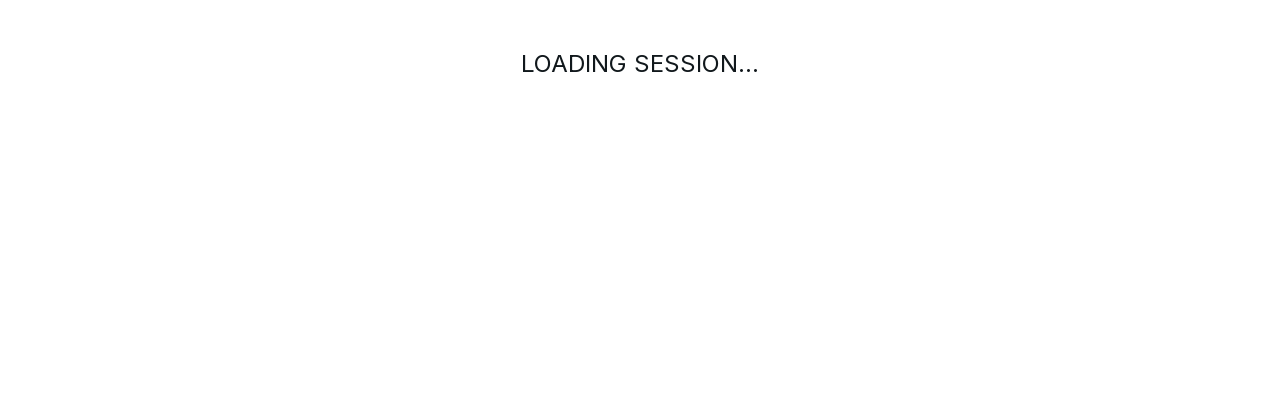

--- FILE ---
content_type: text/html; charset=utf-8
request_url: https://aravotes.com/home
body_size: 14435
content:
<!DOCTYPE html><html lang="en" style="height:100%"><head><meta charSet="utf-8"/><meta name="viewport" content="width=device-width, initial-scale=1"/><link rel="stylesheet" href="/_next/static/chunks/df528a0931d84e76.css" data-precedence="next"/><link rel="stylesheet" href="/_next/static/chunks/e0e3af71a4ebbbd9.css" data-precedence="next"/><link rel="preload" as="script" fetchPriority="low" href="/_next/static/chunks/582b0ff4810f4b5c.js"/><script src="/_next/static/chunks/90184bc541801ebb.js" async=""></script><script src="/_next/static/chunks/df319f4eef34ee27.js" async=""></script><script src="/_next/static/chunks/d9bd986f528dc2aa.js" async=""></script><script src="/_next/static/chunks/32e7f7d40a9daacf.js" async=""></script><script src="/_next/static/chunks/turbopack-867e9ff614528e51.js" async=""></script><script src="/_next/static/chunks/29a612e27663e20f.js" async=""></script><script src="/_next/static/chunks/8182cba999306f4b.js" async=""></script><script src="/_next/static/chunks/d31d2a1be54ec7fc.js" async=""></script><script src="/_next/static/chunks/42b8035af0d45272.js" async=""></script><script src="/_next/static/chunks/9045c48d53a385f0.js" async=""></script><script src="/_next/static/chunks/78d58d1d31e77096.js" async=""></script><script src="/_next/static/chunks/9e73e7fb36be272b.js" async=""></script><script src="/_next/static/chunks/9b2e929bb344c79a.js" async=""></script><script src="/_next/static/chunks/9d8da6a0422c1294.js" async=""></script><script src="/_next/static/chunks/080a5a628339539c.js" async=""></script><script src="/_next/static/chunks/b47f4e7000ecb72f.js" async=""></script><script src="/_next/static/chunks/d6126cd239abc6f9.js" async=""></script><link rel="preload" href="/_next/static/chunks/920ff828ccce4eaf.css" as="style"/><link rel="preload" href="/widgetHeightHandler.js" as="script"/><link rel="preload" href="/appSettings.js?rand=1769335534386" as="script"/><meta name="next-size-adjust" content=""/><script>(self.__next_s=self.__next_s||[]).push(["/appSettings.js?rand=1769335534386",{}])</script><script src="/_next/static/chunks/a6dad97d9634a72d.js" noModule=""></script></head><body style="min-height:100%;display:flex;flex-direction:column" class="inter_1db00677-module__WhbPaa__className antialiased"><div hidden=""><!--$?--><template id="B:0"></template><!--/$--></div><main class="flex h-full flex-col items-center justify-center"><br/><br/><h1 class="text-center">LOADING SESSION...</h1></main><noscript><iframe src='https://www.googletagmanager.com/ns.html?id=' height="0" width="0" style="display: none; visibility: hidden;" /></noscript><script>requestAnimationFrame(function(){$RT=performance.now()});</script><script src="/_next/static/chunks/582b0ff4810f4b5c.js" id="_R_" async=""></script><script>(self.__next_f=self.__next_f||[]).push([0])</script><script>self.__next_f.push([1,"1:\"$Sreact.fragment\"\n4:I[339756,[\"/_next/static/chunks/29a612e27663e20f.js\",\"/_next/static/chunks/8182cba999306f4b.js\"],\"default\"]\n5:I[876178,[\"/_next/static/chunks/d31d2a1be54ec7fc.js\",\"/_next/static/chunks/42b8035af0d45272.js\",\"/_next/static/chunks/9045c48d53a385f0.js\",\"/_next/static/chunks/78d58d1d31e77096.js\",\"/_next/static/chunks/9e73e7fb36be272b.js\",\"/_next/static/chunks/9b2e929bb344c79a.js\",\"/_next/static/chunks/9d8da6a0422c1294.js\",\"/_next/static/chunks/080a5a628339539c.js\",\"/_next/static/chunks/b47f4e7000ecb72f.js\"],\"default\"]\n6:I[837457,[\"/_next/static/chunks/29a612e27663e20f.js\",\"/_next/static/chunks/8182cba999306f4b.js\"],\"default\"]\n8:I[897367,[\"/_next/static/chunks/29a612e27663e20f.js\",\"/_next/static/chunks/8182cba999306f4b.js\"],\"OutletBoundary\"]\n9:\"$Sreact.suspense\"\nb:I[897367,[\"/_next/static/chunks/29a612e27663e20f.js\",\"/_next/static/chunks/8182cba999306f4b.js\"],\"ViewportBoundary\"]\nd:I[897367,[\"/_next/static/chunks/29a612e27663e20f.js\",\"/_next/static/chunks/8182cba999306f4b.js\"],\"MetadataBoundary\"]\nf:I[253348,[\"/_next/static/chunks/29a612e27663e20f.js\",\"/_next/static/chunks/8182cba999306f4b.js\"],\"default\"]\n:HL[\"/_next/static/chunks/df528a0931d84e76.css\",\"style\"]\n:HL[\"/_next/static/chunks/e0e3af71a4ebbbd9.css\",\"style\"]\n:HL[\"/_next/static/media/568219ae74a4794d-s.p.ae51889f.woff2\",\"font\",{\"crossOrigin\":\"\",\"type\":\"font/woff2\"}]\n:HL[\"/_next/static/media/83afe278b6a6bb3c-s.p.3a6ba036.woff2\",\"font\",{\"crossOrigin\":\"\",\"type\":\"font/woff2\"}]\n:HL[\"/_next/static/media/f179d0d12a27c502-s.p.2481f41b.woff2\",\"font\",{\"crossOrigin\":\"\",\"type\":\"font/woff2\"}]\n:HL[\"/_next/static/chunks/920ff828ccce4eaf.css\",\"style\"]\n"])</script><script>self.__next_f.push([1,"0:{\"P\":null,\"b\":\"AKIBpSh1rcgSoc-FOAfM9\",\"c\":[\"\",\"home\"],\"q\":\"\",\"i\":false,\"f\":[[[\"\",{\"children\":[\"(pages)\",{\"children\":[[\"slug\",\"home\",\"d\"],{\"children\":[\"__PAGE__\",{}]}]}]},\"$undefined\",\"$undefined\",true],[[\"$\",\"$1\",\"c\",{\"children\":[[[\"$\",\"link\",\"0\",{\"rel\":\"stylesheet\",\"href\":\"/_next/static/chunks/df528a0931d84e76.css\",\"precedence\":\"next\",\"crossOrigin\":\"$undefined\",\"nonce\":\"$undefined\"}],[\"$\",\"link\",\"1\",{\"rel\":\"stylesheet\",\"href\":\"/_next/static/chunks/e0e3af71a4ebbbd9.css\",\"precedence\":\"next\",\"crossOrigin\":\"$undefined\",\"nonce\":\"$undefined\"}],[\"$\",\"script\",\"script-0\",{\"src\":\"/_next/static/chunks/d31d2a1be54ec7fc.js\",\"async\":true,\"nonce\":\"$undefined\"}],[\"$\",\"script\",\"script-1\",{\"src\":\"/_next/static/chunks/42b8035af0d45272.js\",\"async\":true,\"nonce\":\"$undefined\"}],[\"$\",\"script\",\"script-2\",{\"src\":\"/_next/static/chunks/9045c48d53a385f0.js\",\"async\":true,\"nonce\":\"$undefined\"}]],\"$L2\"]}],{\"children\":[[\"$\",\"$1\",\"c\",{\"children\":[[[\"$\",\"script\",\"script-0\",{\"src\":\"/_next/static/chunks/78d58d1d31e77096.js\",\"async\":true,\"nonce\":\"$undefined\"}],[\"$\",\"script\",\"script-1\",{\"src\":\"/_next/static/chunks/9e73e7fb36be272b.js\",\"async\":true,\"nonce\":\"$undefined\"}],[\"$\",\"script\",\"script-2\",{\"src\":\"/_next/static/chunks/9b2e929bb344c79a.js\",\"async\":true,\"nonce\":\"$undefined\"}],[\"$\",\"script\",\"script-3\",{\"src\":\"/_next/static/chunks/9d8da6a0422c1294.js\",\"async\":true,\"nonce\":\"$undefined\"}],[\"$\",\"script\",\"script-4\",{\"src\":\"/_next/static/chunks/080a5a628339539c.js\",\"async\":true,\"nonce\":\"$undefined\"}]],\"$L3\"]}],{\"children\":[[\"$\",\"$1\",\"c\",{\"children\":[null,[\"$\",\"$L4\",null,{\"parallelRouterKey\":\"children\",\"error\":\"$5\",\"errorStyles\":[],\"errorScripts\":[[\"$\",\"script\",\"script-0\",{\"src\":\"/_next/static/chunks/b47f4e7000ecb72f.js\",\"async\":true}]],\"template\":[\"$\",\"$L6\",null,{}],\"templateStyles\":\"$undefined\",\"templateScripts\":\"$undefined\",\"notFound\":\"$undefined\",\"forbidden\":\"$undefined\",\"unauthorized\":\"$undefined\"}]]}],{\"children\":[[\"$\",\"$1\",\"c\",{\"children\":[\"$L7\",[[\"$\",\"link\",\"0\",{\"rel\":\"stylesheet\",\"href\":\"/_next/static/chunks/920ff828ccce4eaf.css\",\"precedence\":\"next\",\"crossOrigin\":\"$undefined\",\"nonce\":\"$undefined\"}],[\"$\",\"script\",\"script-0\",{\"src\":\"/_next/static/chunks/e7979c069e741be8.js\",\"async\":true,\"nonce\":\"$undefined\"}],[\"$\",\"script\",\"script-1\",{\"src\":\"/_next/static/chunks/2a4d99d487fb5e9a.js\",\"async\":true,\"nonce\":\"$undefined\"}],[\"$\",\"script\",\"script-2\",{\"src\":\"/_next/static/chunks/b47c61e64be3cdfc.js\",\"async\":true,\"nonce\":\"$undefined\"}],[\"$\",\"script\",\"script-3\",{\"src\":\"/_next/static/chunks/4d36ccf8c6b36830.js\",\"async\":true,\"nonce\":\"$undefined\"}],[\"$\",\"script\",\"script-4\",{\"src\":\"/_next/static/chunks/e3498f2a66df86d1.js\",\"async\":true,\"nonce\":\"$undefined\"}],[\"$\",\"script\",\"script-5\",{\"src\":\"/_next/static/chunks/ce844d80cd332034.js\",\"async\":true,\"nonce\":\"$undefined\"}],[\"$\",\"script\",\"script-6\",{\"src\":\"/_next/static/chunks/ac20e2af556c35f2.js\",\"async\":true,\"nonce\":\"$undefined\"}],[\"$\",\"script\",\"script-7\",{\"src\":\"/_next/static/chunks/830692f974fbf6ce.js\",\"async\":true,\"nonce\":\"$undefined\"}],[\"$\",\"script\",\"script-8\",{\"src\":\"/_next/static/chunks/0b959077191a0ccd.js\",\"async\":true,\"nonce\":\"$undefined\"}],[\"$\",\"script\",\"script-9\",{\"src\":\"/_next/static/chunks/6ce4a07e47a8e18e.js\",\"async\":true,\"nonce\":\"$undefined\"}],[\"$\",\"script\",\"script-10\",{\"src\":\"/_next/static/chunks/cebc03f9281a3690.js\",\"async\":true,\"nonce\":\"$undefined\"}],[\"$\",\"script\",\"script-11\",{\"src\":\"/_next/static/chunks/b96cd35c6e36a979.js\",\"async\":true,\"nonce\":\"$undefined\"}],[\"$\",\"script\",\"script-12\",{\"src\":\"/_next/static/chunks/ee3fbf695c29ee91.js\",\"async\":true,\"nonce\":\"$undefined\"}]],[\"$\",\"$L8\",null,{\"children\":[\"$\",\"$9\",null,{\"name\":\"Next.MetadataOutlet\",\"children\":\"$@a\"}]}]]}],{},null,false,false]},null,false,false]},null,false,false]},null,false,false],[\"$\",\"$1\",\"h\",{\"children\":[null,[\"$\",\"$Lb\",null,{\"children\":\"$@c\"}],[\"$\",\"div\",null,{\"hidden\":true,\"children\":[\"$\",\"$Ld\",null,{\"children\":[\"$\",\"$9\",null,{\"name\":\"Next.Metadata\",\"children\":\"$@e\"}]}]}],[\"$\",\"meta\",null,{\"name\":\"next-size-adjust\",\"content\":\"\"}]]}],false]],\"m\":\"$undefined\",\"G\":[\"$f\",[]],\"S\":false}\n"])</script><script>self.__next_f.push([1,"c:[[\"$\",\"meta\",\"0\",{\"charSet\":\"utf-8\"}],[\"$\",\"meta\",\"1\",{\"name\":\"viewport\",\"content\":\"width=device-width, initial-scale=1\"}]]\n"])</script><script>self.__next_f.push([1,"10:I[479520,[\"/_next/static/chunks/d31d2a1be54ec7fc.js\",\"/_next/static/chunks/42b8035af0d45272.js\",\"/_next/static/chunks/9045c48d53a385f0.js\"],\"\"]\n11:I[129781,[\"/_next/static/chunks/d31d2a1be54ec7fc.js\",\"/_next/static/chunks/42b8035af0d45272.js\",\"/_next/static/chunks/9045c48d53a385f0.js\"],\"default\"]\n12:I[314005,[\"/_next/static/chunks/d31d2a1be54ec7fc.js\",\"/_next/static/chunks/42b8035af0d45272.js\",\"/_next/static/chunks/9045c48d53a385f0.js\"],\"default\"]\n13:I[522016,[\"/_next/static/chunks/d31d2a1be54ec7fc.js\",\"/_next/static/chunks/42b8035af0d45272.js\",\"/_next/static/chunks/9045c48d53a385f0.js\",\"/_next/static/chunks/d6126cd239abc6f9.js\"],\"\"]\n"])</script><script>self.__next_f.push([1,"2:[\"$\",\"html\",null,{\"lang\":\"en\",\"style\":{\"height\":\"100%\"},\"children\":[[\"$\",\"head\",null,{\"children\":[[\"$\",\"$L10\",null,{\"src\":\"/widgetHeightHandler.js\"}],[\"$\",\"$L10\",null,{\"id\":\"gtm\",\"strategy\":\"afterInteractive\",\"children\":\"\\n            (function(w,d,s,l,i){w[l]=w[l]||[];w[l].push({'gtm.start':\\n            new Date().getTime(),event:'gtm.js'});var f=d.getElementsByTagName(s)[0],\\n            j=d.createElement(s),dl=l!='dataLayer'?'\u0026l='+l:'';j.async=true;j.src=\\n            'https://www.googletagmanager.com/gtm.js?id='+i+dl;f.parentNode.insertBefore(j,f);\\n            })(window,document,'script','dataLayer','');\\n          \"}],[\"$\",\"$L11\",null,{\"token\":\"$undefined\",\"tempRand\":1769335534386}]]}],[\"$\",\"body\",null,{\"style\":{\"minHeight\":\"100%\",\"display\":\"flex\",\"flexDirection\":\"column\"},\"className\":\"inter_1db00677-module__WhbPaa__className antialiased\",\"children\":[[\"$\",\"$L12\",null,{\"children\":[\"$\",\"$L4\",null,{\"parallelRouterKey\":\"children\",\"error\":\"$undefined\",\"errorStyles\":\"$undefined\",\"errorScripts\":\"$undefined\",\"template\":[\"$\",\"$L6\",null,{}],\"templateStyles\":\"$undefined\",\"templateScripts\":\"$undefined\",\"notFound\":[[\"$\",\"main\",null,{\"className\":\"flex h-full flex-col items-center justify-center gap-2\",\"children\":[[\"$\",\"svg\",null,{\"xmlns\":\"http://www.w3.org/2000/svg\",\"fill\":\"none\",\"viewBox\":\"0 0 24 24\",\"strokeWidth\":1.5,\"stroke\":\"currentColor\",\"aria-hidden\":\"true\",\"data-slot\":\"icon\",\"ref\":\"$undefined\",\"aria-labelledby\":\"$undefined\",\"className\":\"w-10 text-gray-400\",\"children\":[null,[\"$\",\"path\",null,{\"strokeLinecap\":\"round\",\"strokeLinejoin\":\"round\",\"d\":\"M15.182 16.318A4.486 4.486 0 0 0 12.016 15a4.486 4.486 0 0 0-3.198 1.318M21 12a9 9 0 1 1-18 0 9 9 0 0 1 18 0ZM9.75 9.75c0 .414-.168.75-.375.75S9 10.164 9 9.75 9.168 9 9.375 9s.375.336.375.75Zm-.375 0h.008v.015h-.008V9.75Zm5.625 0c0 .414-.168.75-.375.75s-.375-.336-.375-.75.168-.75.375-.75.375.336.375.75Zm-.375 0h.008v.015h-.008V9.75Z\"}]]}],[\"$\",\"h2\",null,{\"className\":\"text-xl font-semibold\",\"children\":\"404 Not Found\"}],[\"$\",\"p\",null,{\"children\":\"Could not find the requested page.\"}],[\"$\",\"$L13\",null,{\"href\":\"/\",\"className\":\"mt-4 rounded-md bg-blue-500 px-4 py-2 text-sm !text-white transition-colors hover:bg-blue-400\",\"children\":\"Go To Home Page\"}]]}],[]],\"forbidden\":\"$undefined\",\"unauthorized\":\"$undefined\"}]}],[\"$\",\"noscript\",null,{\"dangerouslySetInnerHTML\":{\"__html\":\"\u003ciframe src='https://www.googletagmanager.com/ns.html?id=' height=\\\"0\\\" width=\\\"0\\\" style=\\\"display: none; visibility: hidden;\\\" /\u003e\"}}]]}]]}]\n"])</script><script>self.__next_f.push([1,"14:I[151970,[\"/_next/static/chunks/d31d2a1be54ec7fc.js\",\"/_next/static/chunks/42b8035af0d45272.js\",\"/_next/static/chunks/9045c48d53a385f0.js\",\"/_next/static/chunks/78d58d1d31e77096.js\",\"/_next/static/chunks/9e73e7fb36be272b.js\",\"/_next/static/chunks/9b2e929bb344c79a.js\",\"/_next/static/chunks/9d8da6a0422c1294.js\",\"/_next/static/chunks/080a5a628339539c.js\"],\"PageAccessProvider\"]\n15:I[4682,[\"/_next/static/chunks/d31d2a1be54ec7fc.js\",\"/_next/static/chunks/42b8035af0d45272.js\",\"/_next/static/chunks/9045c48d53a385f0.js\",\"/_next/static/chunks/78d58d1d31e77096.js\",\"/_next/static/chunks/9e73e7fb36be272b.js\",\"/_next/static/chunks/9b2e929bb344c79a.js\",\"/_next/static/chunks/9d8da6a0422c1294.js\",\"/_next/static/chunks/080a5a628339539c.js\"],\"PageInfoProvider\"]\n16:I[997106,[\"/_next/static/chunks/d31d2a1be54ec7fc.js\",\"/_next/static/chunks/42b8035af0d45272.js\",\"/_next/static/chunks/9045c48d53a385f0.js\",\"/_next/static/chunks/78d58d1d31e77096.js\",\"/_next/static/chunks/9e73e7fb36be272b.js\",\"/_next/static/chunks/9b2e929bb344c79a.js\",\"/_next/static/chunks/9d8da6a0422c1294.js\",\"/_next/static/chunks/080a5a628339539c.js\"],\"default\"]\n"])</script><script>self.__next_f.push([1,"3:[\"$\",\"$L14\",null,{\"children\":[\"$\",\"$L15\",null,{\"children\":[[\"$\",\"$L16\",null,{\"appSettings\":{\"SSOenabled\":0,\"SSOrealm\":\"\",\"SSOclientId\":\"\",\"SSOidpHint\":\"\",\"mock\":true,\"theme\":\"square/\",\"appTitle\":\"momentum\",\"siteName\":\"aragotv\",\"display\":\"ARA Votes\",\"description\":\"ARA Votes Website\",\"logo\":\"https://bipac-momentum-media.s3.amazonaws.com/Media/assets/000/001/959/original/ara_votes_small.png\",\"chambers\":\"us_president,us_house,state_governor,state_senate,state_house,county_executive,county_legislature,municipal_executive,municipal_legislature,us_senate,state_executive\",\"piwikId\":\"185\",\"google_analytics\":\"\",\"facebook\":\"\",\"twitter\":\"\",\"youtube\":\"\",\"google\":\"\",\"linkedin\":\"\",\"primary\":\"#213568\",\"secondary\":\"#d22530\",\"tirtiary\":\"#768692\",\"template\":\"template_1\",\"is_ip_protected\":0,\"is_referrer_protected\":0,\"is_visitor_secured\":0,\"has_visitor_profiles\":0,\"ips\":\"null\",\"referrer\":\"null\",\"version\":\"stable\",\"SSOadminIdp\":\"\",\"email\":\"\",\"logoSize\":\"\",\"favicon\":\"/assets/original/missing.png\",\"flogo\":\"/assets/original/missing.png\",\"siteEnvironment\":\"admin\",\"apiEnvironment\":\"api\",\"ssoEnvironment\":\"\",\"siteGroup\":\"aragotv\",\"footerSize\":\"\",\"google_tag_manager\":\"\",\"feathr_pixel\":\"\",\"share_text\":\"\",\"vimeo\":\"\",\"website\":\"http://www.ararental.org/\",\"footerColor\":\"\",\"iconColor\":\"\",\"footerTextColor\":\"\",\"hide_profile_links\":\"no\",\"show_campaign_categories\":\"\",\"hide_site_logo\":\"\",\"hide_footer_logo\":\"1\",\"asset_tracking_header\":\"\",\"show_page_search\":\"\",\"custom_registration_message\":\"\",\"show_print_pdf\":\"\",\"show_asset_tracking_print_pdf\":\"\",\"fonts\":{\"has_custom_fonts\":false,\"body_font\":\"Open Sans\",\"heading_font\":\"Merriweather\",\"body_font_is_custom\":\"false\",\"heading_font_is_custom\":\"false\",\"stylesheet\":\"\"},\"groupFiltering\":0,\"has_cision_login\":0,\"has_pass_login\":0,\"vendor_redirection_url\":\"\"},\"siteMenu\":[{\"id\":2246,\"display_name\":\"Top Issues\",\"reference_type\":\"\",\"reference_id\":null,\"reference_url\":\"issues\",\"site_id\":1185,\"order\":0,\"parent_id\":0,\"lft\":null,\"rgt\":null,\"depth\":null,\"created_at\":\"2017-02-27T20:28:50.000000Z\",\"updated_at\":\"2023-07-18T15:50:37.000000Z\",\"highlight\":1,\"role_attribute\":null,\"type\":null,\"new_tab\":0},{\"id\":10519,\"display_name\":\"Your Elected Officials\",\"reference_type\":\"\",\"reference_id\":null,\"reference_url\":\"my-government/my-officials/results\",\"site_id\":1185,\"order\":1,\"parent_id\":null,\"lft\":null,\"rgt\":null,\"depth\":null,\"created_at\":\"2018-06-25T21:06:32.000000Z\",\"updated_at\":\"2023-07-18T15:50:40.000000Z\",\"highlight\":1,\"role_attribute\":null,\"type\":null,\"new_tab\":0},{\"id\":10520,\"display_name\":\"Government 101\",\"reference_type\":\"\",\"reference_id\":null,\"reference_url\":\"my-government/basics\",\"site_id\":1185,\"order\":2,\"parent_id\":null,\"lft\":null,\"rgt\":null,\"depth\":null,\"created_at\":\"2018-06-25T21:06:49.000000Z\",\"updated_at\":\"2023-07-18T15:50:44.000000Z\",\"highlight\":1,\"role_attribute\":null,\"type\":null,\"new_tab\":0},{\"id\":2236,\"display_name\":\"Voting\",\"reference_type\":\"\",\"reference_id\":null,\"reference_url\":\"voting\",\"site_id\":1185,\"order\":3,\"parent_id\":null,\"lft\":null,\"rgt\":null,\"depth\":null,\"created_at\":null,\"updated_at\":\"2023-07-18T15:50:54.000000Z\",\"highlight\":1,\"role_attribute\":null,\"type\":null,\"new_tab\":0,\"children\":[{\"id\":2240,\"display_name\":\"Election Basics\",\"reference_type\":\"\",\"reference_id\":null,\"reference_url\":\"voting/election-basics\",\"site_id\":1185,\"order\":0,\"parent_id\":2236,\"lft\":null,\"rgt\":null,\"depth\":null,\"created_at\":null,\"updated_at\":null,\"highlight\":0,\"role_attribute\":\"\",\"type\":\"\",\"new_tab\":0},{\"id\":2241,\"display_name\":\"My Voting Info\",\"reference_type\":\"\",\"reference_id\":null,\"reference_url\":\"voting/details\",\"site_id\":1185,\"order\":1,\"parent_id\":2236,\"lft\":null,\"rgt\":null,\"depth\":null,\"created_at\":null,\"updated_at\":\"2022-08-12T19:23:22.000000Z\",\"highlight\":0,\"role_attribute\":\"\",\"type\":\"\",\"new_tab\":0}]},{\"id\":2238,\"display_name\":\"News\",\"reference_type\":\"\",\"reference_id\":null,\"reference_url\":\"news\",\"site_id\":1185,\"order\":4,\"parent_id\":null,\"lft\":null,\"rgt\":null,\"depth\":null,\"created_at\":null,\"updated_at\":\"2023-07-18T15:51:00.000000Z\",\"highlight\":1,\"role_attribute\":null,\"type\":null,\"new_tab\":0}],\"host\":\"https://aravotes.com\"}],[\"$\",\"div\",null,{\"id\":\"mmp2WidgetPageContent\",\"children\":[\"$\",\"$L4\",null,{\"parallelRouterKey\":\"children\",\"error\":\"$undefined\",\"errorStyles\":\"$undefined\",\"errorScripts\":\"$undefined\",\"template\":[\"$\",\"$L6\",null,{}],\"templateStyles\":\"$undefined\",\"templateScripts\":\"$undefined\",\"notFound\":[[\"$\",\"main\",null,{\"className\":\"flex h-full flex-col items-center justify-center gap-2\",\"children\":[[\"$\",\"svg\",null,{\"xmlns\":\"http://www.w3.org/2000/svg\",\"fill\":\"none\",\"viewBox\":\"0 0 24 24\",\"strokeWidth\":1.5,\"stroke\":\"currentColor\",\"aria-hidden\":\"true\",\"data-slot\":\"icon\",\"ref\":\"$undefined\",\"aria-labelledby\":\"$undefined\",\"className\":\"w-10 text-gray-400\",\"children\":[null,[\"$\",\"path\",null,{\"strokeLinecap\":\"round\",\"strokeLinejoin\":\"round\",\"d\":\"M15.182 16.318A4.486 4.486 0 0 0 12.016 15a4.486 4.486 0 0 0-3.198 1.318M21 12a9 9 0 1 1-18 0 9 9 0 0 1 18 0ZM9.75 9.75c0 .414-.168.75-.375.75S9 10.164 9 9.75 9.168 9 9.375 9s.375.336.375.75Zm-.375 0h.008v.015h-.008V9.75Zm5.625 0c0 .414-.168.75-.375.75s-.375-.336-.375-.75.168-.75.375-.75.375.336.375.75Zm-.375 0h.008v.015h-.008V9.75Z\"}]]}],\"$L17\",\"$L18\",\"$L19\"]}],[]],\"forbidden\":\"$undefined\",\"unauthorized\":\"$undefined\"}]}],false,\"$L1a\"]}]}]\n"])</script><script>self.__next_f.push([1,"1b:I[788255,[\"/_next/static/chunks/d31d2a1be54ec7fc.js\",\"/_next/static/chunks/42b8035af0d45272.js\",\"/_next/static/chunks/9045c48d53a385f0.js\",\"/_next/static/chunks/78d58d1d31e77096.js\",\"/_next/static/chunks/9e73e7fb36be272b.js\",\"/_next/static/chunks/9b2e929bb344c79a.js\",\"/_next/static/chunks/9d8da6a0422c1294.js\",\"/_next/static/chunks/080a5a628339539c.js\"],\"default\"]\n17:[\"$\",\"h2\",null,{\"className\":\"text-xl font-semibold\",\"children\":\"404 Not Found\"}]\n18:[\"$\",\"p\",null,{\"children\":\"Could not find the requested page.\"}]\n19:[\"$\",\"$L13\",null,{\"href\":\"/\",\"className\":\"mt-4 rounded-md bg-blue-500 px-4 py-2 text-sm !text-white transition-colors hover:bg-blue-400\",\"children\":\"Go To Home Page\"}]\n1a:[\"$\",\"$L1b\",null,{}]\n"])</script><script>self.__next_f.push([1,"1c:I[27201,[\"/_next/static/chunks/29a612e27663e20f.js\",\"/_next/static/chunks/8182cba999306f4b.js\"],\"IconMark\"]\ne:[[\"$\",\"title\",\"0\",{\"children\":\"Home | ARA Votes\"}],[\"$\",\"meta\",\"1\",{\"name\":\"description\",\"content\":\"ARA Votes Website\"}],[\"$\",\"meta\",\"2\",{\"property\":\"og:title\",\"content\":\"ARA Votes\"}],[\"$\",\"meta\",\"3\",{\"property\":\"og:description\",\"content\":\"ARA Votes Website\"}],[\"$\",\"meta\",\"4\",{\"property\":\"og:site_name\",\"content\":\"ARA Votes\"}],[\"$\",\"meta\",\"5\",{\"property\":\"og:image\",\"content\":\"https://bipac-momentum-media.s3.amazonaws.com/Media/assets/000/001/959/original/ara_votes_small.png\"}],[\"$\",\"meta\",\"6\",{\"property\":\"og:type\",\"content\":\"website\"}],[\"$\",\"meta\",\"7\",{\"name\":\"twitter:card\",\"content\":\"summary_large_image\"}],[\"$\",\"meta\",\"8\",{\"name\":\"twitter:title\",\"content\":\"ARA Votes\"}],[\"$\",\"meta\",\"9\",{\"name\":\"twitter:description\",\"content\":\"ARA Votes Website\"}],[\"$\",\"meta\",\"10\",{\"name\":\"twitter:image\",\"content\":\"https://bipac-momentum-media.s3.amazonaws.com/Media/assets/000/001/959/original/ara_votes_small.png\"}],[\"$\",\"link\",\"11\",{\"rel\":\"icon\",\"href\":\"/assets/original/missing.png\"}],[\"$\",\"$L1c\",\"12\",{}]]\na:null\n"])</script><script>self.__next_f.push([1,"1d:I[54353,[\"/_next/static/chunks/d31d2a1be54ec7fc.js\",\"/_next/static/chunks/42b8035af0d45272.js\",\"/_next/static/chunks/9045c48d53a385f0.js\",\"/_next/static/chunks/78d58d1d31e77096.js\",\"/_next/static/chunks/9e73e7fb36be272b.js\",\"/_next/static/chunks/9b2e929bb344c79a.js\",\"/_next/static/chunks/9d8da6a0422c1294.js\",\"/_next/static/chunks/080a5a628339539c.js\",\"/_next/static/chunks/e7979c069e741be8.js\",\"/_next/static/chunks/2a4d99d487fb5e9a.js\",\"/_next/static/chunks/b47c61e64be3cdfc.js\",\"/_next/static/chunks/4d36ccf8c6b36830.js\",\"/_next/static/chunks/e3498f2a66df86d1.js\",\"/_next/static/chunks/ce844d80cd332034.js\",\"/_next/static/chunks/ac20e2af556c35f2.js\",\"/_next/static/chunks/830692f974fbf6ce.js\",\"/_next/static/chunks/0b959077191a0ccd.js\",\"/_next/static/chunks/6ce4a07e47a8e18e.js\",\"/_next/static/chunks/cebc03f9281a3690.js\",\"/_next/static/chunks/b96cd35c6e36a979.js\",\"/_next/static/chunks/ee3fbf695c29ee91.js\"],\"default\"]\n"])</script><script>self.__next_f.push([1,"7:[[\"$\",\"$L1d\",null,{\"pageInfo\":{\"id\":964,\"title\":\"Home\",\"name\":null,\"uri\":\"home\",\"content\":\"This is the home page.\",\"template\":\"home\",\"created_at\":\"2017-02-27T19:58:32.000000Z\",\"updated_at\":\"2025-06-18T18:07:45.000000Z\",\"parent_id\":null,\"lft\":1,\"rgt\":2,\"depth\":0,\"hidden\":0,\"site_id\":1185,\"status\":\"published\",\"type\":null,\"redirect_uri\":\"\",\"show_footer\":\"[]\",\"footer\":null,\"hide_title\":1,\"blocks\":[{\"id\":2594,\"site_id\":1185,\"ref_id\":964,\"layout\":\"text_only\",\"type\":\"page\",\"created_at\":\"2017-02-27T20:08:27.000000Z\",\"updated_at\":\"2022-08-11T19:05:39.000000Z\",\"content\":null,\"order\":\"06\",\"parent_id\":null,\"image\":[],\"children\":[],\"meta\":[{\"block_id\":2594,\"name\":\"text\",\"value\":\"# Welcome to the American Rental Association's Voter Resource Center\\nDid you know that in the 2000 Presidential Election, the winner was decided in Florida by 537 votes and in New Mexico by only 366 votes?\\n\\nElections are not always decided by thousands of votes. Sometimes they come down to just a couple hundred or even less. This year, add yourself to the equation and make your voice heard. Use this site to become educated on the issues that matter most to the rental industry and to become involved in the political process.\\n\\nTake some time to check out the American Rental Association Voter Resource Center resources and find out more about your candidates. Not sure how to register to vote in your state? Check out the voting section of the site where you can learn more about when, where and how to register.\\n\\nYour vote really does make a difference!\",\"created_at\":\"2017-02-27T20:08:27.000000Z\",\"updated_at\":\"2023-07-18T15:51:38.000000Z\",\"id\":6408,\"image\":[]}]},{\"id\":4487,\"site_id\":1185,\"ref_id\":964,\"layout\":\"action\",\"type\":\"page\",\"created_at\":\"2017-04-05T01:06:58.000000Z\",\"updated_at\":\"2022-08-11T19:05:39.000000Z\",\"content\":null,\"order\":\"09\",\"parent_id\":null,\"image\":[],\"children\":[],\"meta\":[{\"block_id\":4487,\"name\":\"image\",\"value\":\"https://bipac-momentum-media.s3.amazonaws.com/Media/assets/000/003/531/original/ballot_box2.jpg\",\"created_at\":\"2017-04-05T01:06:58.000000Z\",\"updated_at\":\"2017-04-05T01:06:58.000000Z\",\"id\":11386,\"image\":[]},{\"block_id\":4487,\"name\":\"image_type\",\"value\":\"default\",\"created_at\":\"2017-04-05T01:06:58.000000Z\",\"updated_at\":\"2017-04-05T01:06:58.000000Z\",\"id\":11387,\"image\":[]},{\"block_id\":4487,\"name\":\"text\",\"value\":\"Voting Information\",\"created_at\":\"2017-04-05T01:06:58.000000Z\",\"updated_at\":\"2022-08-11T19:17:14.000000Z\",\"id\":11388,\"image\":[]},{\"block_id\":4487,\"name\":\"url\",\"value\":\"/voting\",\"created_at\":\"2017-04-05T01:06:58.000000Z\",\"updated_at\":\"2022-08-11T19:17:14.000000Z\",\"id\":11389,\"image\":[]},{\"block_id\":4487,\"name\":\"title\",\"value\":\"Voting Information\",\"created_at\":\"2022-08-11T19:17:14.000000Z\",\"updated_at\":\"2025-06-18T18:09:34.000000Z\",\"id\":95821,\"image\":[]},{\"block_id\":4487,\"name\":\"button_text\",\"value\":\"\",\"created_at\":\"2022-08-11T19:17:14.000000Z\",\"updated_at\":\"2022-08-11T19:17:14.000000Z\",\"id\":95822,\"image\":[]},{\"block_id\":4487,\"name\":\"role_attribute\",\"value\":\"\",\"created_at\":\"2022-08-11T19:17:14.000000Z\",\"updated_at\":\"2022-08-11T19:17:14.000000Z\",\"id\":95823,\"image\":[]},{\"block_id\":4487,\"name\":\"pass_post\",\"value\":\"0\",\"created_at\":\"2022-08-11T19:17:14.000000Z\",\"updated_at\":\"2025-06-18T18:09:34.000000Z\",\"id\":95824,\"image\":[]},{\"block_id\":4487,\"name\":\"use_previous_ui\",\"value\":\"1\",\"created_at\":\"2022-08-11T19:17:14.000000Z\",\"updated_at\":\"2025-06-18T18:09:34.000000Z\",\"id\":95825,\"image\":[]},{\"block_id\":4487,\"name\":\"new_page\",\"value\":\"0\",\"created_at\":\"2025-06-18T18:09:34.000000Z\",\"updated_at\":\"2025-06-18T18:09:34.000000Z\",\"id\":121271,\"image\":[]},{\"block_id\":4487,\"name\":\"scale\",\"value\":\"1\",\"created_at\":\"2025-06-18T18:09:34.000000Z\",\"updated_at\":\"2025-06-18T18:09:34.000000Z\",\"id\":121272,\"image\":[]}]},{\"id\":4488,\"site_id\":1185,\"ref_id\":964,\"layout\":\"action\",\"type\":\"page\",\"created_at\":\"2017-04-05T01:07:01.000000Z\",\"updated_at\":\"2022-08-11T19:05:39.000000Z\",\"content\":null,\"order\":10,\"parent_id\":null,\"image\":[],\"children\":[],\"meta\":[{\"block_id\":4488,\"name\":\"image\",\"value\":\"https://bipac-momentum-media.s3.amazonaws.com/Media/assets/000/003/532/original/paperwork_4.jpg\",\"created_at\":\"2017-04-05T01:07:01.000000Z\",\"updated_at\":\"2017-04-05T01:07:01.000000Z\",\"id\":11390,\"image\":[]},{\"block_id\":4488,\"name\":\"image_type\",\"value\":\"default\",\"created_at\":\"2017-04-05T01:07:01.000000Z\",\"updated_at\":\"2017-04-05T01:07:01.000000Z\",\"id\":11391,\"image\":[]},{\"block_id\":4488,\"name\":\"text\",\"value\":\"Top Issues\",\"created_at\":\"2017-04-05T01:07:01.000000Z\",\"updated_at\":\"2017-04-05T01:09:22.000000Z\",\"id\":11392,\"image\":[]},{\"block_id\":4488,\"name\":\"url\",\"value\":\"/issues\",\"created_at\":\"2017-04-05T01:07:01.000000Z\",\"updated_at\":\"2017-04-05T01:09:22.000000Z\",\"id\":11393,\"image\":[]},{\"block_id\":4488,\"name\":\"title\",\"value\":\"Top Issues \",\"created_at\":\"2023-07-18T15:48:43.000000Z\",\"updated_at\":\"2025-06-18T18:09:27.000000Z\",\"id\":103067,\"image\":[]},{\"block_id\":4488,\"name\":\"button_text\",\"value\":\"\",\"created_at\":\"2023-07-18T15:48:43.000000Z\",\"updated_at\":\"2023-07-18T15:48:43.000000Z\",\"id\":103068,\"image\":[]},{\"block_id\":4488,\"name\":\"role_attribute\",\"value\":\"\",\"created_at\":\"2023-07-18T15:48:43.000000Z\",\"updated_at\":\"2023-07-18T15:48:43.000000Z\",\"id\":103069,\"image\":[]},{\"block_id\":4488,\"name\":\"pass_post\",\"value\":\"0\",\"created_at\":\"2023-07-18T15:48:43.000000Z\",\"updated_at\":\"2025-06-18T18:09:27.000000Z\",\"id\":103070,\"image\":[]},{\"block_id\":4488,\"name\":\"use_previous_ui\",\"value\":\"1\",\"created_at\":\"2023-07-18T15:48:43.000000Z\",\"updated_at\":\"2025-06-18T18:09:27.000000Z\",\"id\":103071,\"image\":[]},{\"block_id\":4488,\"name\":\"new_page\",\"value\":\"0\",\"created_at\":\"2025-06-18T18:09:27.000000Z\",\"updated_at\":\"2025-06-18T18:09:27.000000Z\",\"id\":121269,\"image\":[]},{\"block_id\":4488,\"name\":\"scale\",\"value\":\"1\",\"created_at\":\"2025-06-18T18:09:27.000000Z\",\"updated_at\":\"2025-06-18T18:09:27.000000Z\",\"id\":121270,\"image\":[]}]},{\"id\":4489,\"site_id\":1185,\"ref_id\":964,\"layout\":\"action\",\"type\":\"page\",\"created_at\":\"2017-04-05T01:07:04.000000Z\",\"updated_at\":\"2022-08-11T19:05:39.000000Z\",\"content\":null,\"order\":11,\"parent_id\":null,\"image\":[],\"children\":[],\"meta\":[{\"block_id\":4489,\"name\":\"image\",\"value\":\"https://bipac-momentum-media.s3.amazonaws.com/Media/assets/000/003/533/original/crowd.jpg\",\"created_at\":\"2017-04-05T01:07:04.000000Z\",\"updated_at\":\"2017-04-05T01:07:04.000000Z\",\"id\":11394,\"image\":[]},{\"block_id\":4489,\"name\":\"image_type\",\"value\":\"default\",\"created_at\":\"2017-04-05T01:07:04.000000Z\",\"updated_at\":\"2017-04-05T01:07:04.000000Z\",\"id\":11395,\"image\":[]},{\"block_id\":4489,\"name\":\"text\",\"value\":\"Your Elected Officials\",\"created_at\":\"2017-04-05T01:07:04.000000Z\",\"updated_at\":\"2023-07-18T15:50:22.000000Z\",\"id\":11396,\"image\":[]},{\"block_id\":4489,\"name\":\"url\",\"value\":\"/my-government/my-officials/results\",\"created_at\":\"2017-04-05T01:07:04.000000Z\",\"updated_at\":\"2017-04-05T01:26:16.000000Z\",\"id\":11397,\"image\":[]},{\"block_id\":4489,\"name\":\"title\",\"value\":\"Your Elected Officials \",\"created_at\":\"2023-07-18T15:48:41.000000Z\",\"updated_at\":\"2025-06-18T18:09:17.000000Z\",\"id\":103062,\"image\":[]},{\"block_id\":4489,\"name\":\"button_text\",\"value\":\"\",\"created_at\":\"2023-07-18T15:48:41.000000Z\",\"updated_at\":\"2023-07-18T15:48:41.000000Z\",\"id\":103063,\"image\":[]},{\"block_id\":4489,\"name\":\"role_attribute\",\"value\":\"\",\"created_at\":\"2023-07-18T15:48:41.000000Z\",\"updated_at\":\"2023-07-18T15:48:41.000000Z\",\"id\":103064,\"image\":[]},{\"block_id\":4489,\"name\":\"pass_post\",\"value\":\"0\",\"created_at\":\"2023-07-18T15:48:41.000000Z\",\"updated_at\":\"2025-06-18T18:09:17.000000Z\",\"id\":103065,\"image\":[]},{\"block_id\":4489,\"name\":\"use_previous_ui\",\"value\":\"1\",\"created_at\":\"2023-07-18T15:48:41.000000Z\",\"updated_at\":\"2025-06-18T18:09:17.000000Z\",\"id\":103066,\"image\":[]},{\"block_id\":4489,\"name\":\"new_page\",\"value\":\"0\",\"created_at\":\"2025-06-18T18:09:17.000000Z\",\"updated_at\":\"2025-06-18T18:09:17.000000Z\",\"id\":121267,\"image\":[]},{\"block_id\":4489,\"name\":\"scale\",\"value\":\"1\",\"created_at\":\"2025-06-18T18:09:17.000000Z\",\"updated_at\":\"2025-06-18T18:09:17.000000Z\",\"id\":121268,\"image\":[]}]},{\"id\":30289,\"site_id\":1185,\"ref_id\":964,\"layout\":\"action\",\"type\":\"page\",\"created_at\":\"2020-09-17T14:00:08.000000Z\",\"updated_at\":\"2022-08-11T19:05:39.000000Z\",\"content\":null,\"order\":12,\"parent_id\":null,\"image\":[],\"children\":[],\"meta\":[{\"block_id\":30289,\"name\":\"image\",\"value\":\"https://bipac-momentum-media.s3.amazonaws.com/Media/assets/000/028/197/original/female_politician.jpg\",\"created_at\":\"2020-09-17T14:00:08.000000Z\",\"updated_at\":\"2020-09-17T14:00:08.000000Z\",\"id\":75951,\"image\":[]},{\"block_id\":30289,\"name\":\"image_type\",\"value\":\"default\",\"created_at\":\"2020-09-17T14:00:08.000000Z\",\"updated_at\":\"2020-09-17T14:00:08.000000Z\",\"id\":75952,\"image\":[]},{\"block_id\":30289,\"name\":\"text\",\"value\":\"6 Steps to Becoming an Informed Voter\",\"created_at\":\"2020-09-17T14:00:08.000000Z\",\"updated_at\":\"2020-09-17T14:03:48.000000Z\",\"id\":75953,\"image\":[]},{\"block_id\":30289,\"name\":\"url\",\"value\":\"https://bipac-momentum-media.s3.amazonaws.com/Media/assets/000/028/198/original/6-Steps-to-Becoming-an-Informed-Voter.pdf\",\"created_at\":\"2020-09-17T14:00:08.000000Z\",\"updated_at\":\"2020-09-17T14:03:48.000000Z\",\"id\":75954,\"image\":[]},{\"block_id\":30289,\"name\":\"button_text\",\"value\":\"6 Steps to Becoming an Informed Voter\",\"created_at\":\"2020-09-17T14:00:08.000000Z\",\"updated_at\":\"2025-06-18T18:08:48.000000Z\",\"id\":75955,\"image\":[]},{\"block_id\":30289,\"name\":\"title\",\"value\":\"6 Steps to Becoming an Informed Voter\",\"created_at\":\"2020-09-17T14:00:08.000000Z\",\"updated_at\":\"2025-06-18T18:09:03.000000Z\",\"id\":75956,\"image\":[]},{\"block_id\":30289,\"name\":\"role_attribute\",\"value\":\"\",\"created_at\":\"2020-09-17T14:00:08.000000Z\",\"updated_at\":\"2020-09-17T14:03:48.000000Z\",\"id\":75957,\"image\":[]},{\"block_id\":30289,\"name\":\"pass_post\",\"value\":\"0\",\"created_at\":\"2020-09-17T14:00:08.000000Z\",\"updated_at\":\"2025-06-18T18:09:03.000000Z\",\"id\":75958,\"image\":[]},{\"block_id\":30289,\"name\":\"use_previous_ui\",\"value\":\"1\",\"created_at\":\"2020-09-17T14:00:08.000000Z\",\"updated_at\":\"2025-06-18T18:09:03.000000Z\",\"id\":75959,\"image\":[]},{\"block_id\":30289,\"name\":\"new_page\",\"value\":\"0\",\"created_at\":\"2025-06-18T18:08:48.000000Z\",\"updated_at\":\"2025-06-18T18:09:03.000000Z\",\"id\":121253,\"image\":[]},{\"block_id\":30289,\"name\":\"scale\",\"value\":\"1\",\"created_at\":\"2025-06-18T18:08:48.000000Z\",\"updated_at\":\"2025-06-18T18:08:48.000000Z\",\"id\":121254,\"image\":[]}]},{\"id\":38112,\"site_id\":1185,\"ref_id\":964,\"layout\":\"hero_image\",\"type\":\"page\",\"created_at\":\"2023-07-18T15:48:52.000000Z\",\"updated_at\":\"2023-07-18T15:48:52.000000Z\",\"content\":null,\"order\":13,\"parent_id\":null,\"image\":[],\"children\":[],\"meta\":[{\"block_id\":38112,\"name\":\"image\",\"value\":\"https://bipac-momentum-media.s3.amazonaws.com/Media/assets/000/038/043/original/capitol%20%281%29.jpg\",\"created_at\":\"2023-07-18T15:48:52.000000Z\",\"updated_at\":\"2023-07-18T15:48:52.000000Z\",\"id\":103072,\"image\":[]},{\"block_id\":38112,\"name\":\"image_type\",\"value\":\"default\",\"created_at\":\"2023-07-18T15:48:52.000000Z\",\"updated_at\":\"2023-07-18T15:48:52.000000Z\",\"id\":103073,\"image\":[]},{\"block_id\":38112,\"name\":\"text\",\"value\":\"# Stronger, Together\\n\\nAmerica works best when Americans vote. Use the resources on this site to make your voice heard this election day!\",\"created_at\":\"2023-07-18T15:48:52.000000Z\",\"updated_at\":\"2023-07-18T15:55:13.000000Z\",\"id\":103074,\"image\":[]},{\"block_id\":38112,\"name\":\"button_text\",\"value\":\"Voting Resources\",\"created_at\":\"2023-07-18T15:48:52.000000Z\",\"updated_at\":\"2023-07-18T15:55:40.000000Z\",\"id\":103075,\"image\":[]},{\"block_id\":38112,\"name\":\"url\",\"value\":\"voting\",\"created_at\":\"2023-07-18T15:48:52.000000Z\",\"updated_at\":\"2023-07-18T15:55:40.000000Z\",\"id\":103076,\"image\":[]},{\"block_id\":38112,\"name\":\"image_size\",\"value\":null,\"created_at\":\"2023-07-18T15:48:52.000000Z\",\"updated_at\":\"2023-07-18T15:48:52.000000Z\",\"id\":103077,\"image\":[]},{\"block_id\":38112,\"name\":\"button_color\",\"value\":\"#768692\",\"created_at\":\"2023-07-18T15:48:52.000000Z\",\"updated_at\":\"2023-07-18T15:49:18.000000Z\",\"id\":103078,\"image\":[]}]},{\"id\":38113,\"site_id\":1185,\"ref_id\":964,\"layout\":\"text_only\",\"type\":\"page\",\"created_at\":\"2023-07-18T15:51:41.000000Z\",\"updated_at\":\"2023-07-18T15:53:21.000000Z\",\"content\":null,\"order\":16,\"parent_id\":null,\"image\":[],\"children\":[],\"meta\":[{\"block_id\":38113,\"name\":\"text\",\"value\":\"_______________________________________________________________________________________________\\n## \\\"People often say that, in a democracy decisions are made by a majority of the people. Of course, that is not true. Decisions are made by a majority of those who make themselves heard and who vote - a very different thing.\\\"\\n#### -Walter H. Judd\\n_______________________________________________________________________________________________\",\"created_at\":\"2023-07-18T15:51:41.000000Z\",\"updated_at\":\"2023-07-18T15:51:43.000000Z\",\"id\":103079,\"image\":[]}]},{\"id\":38115,\"site_id\":1185,\"ref_id\":964,\"layout\":\"elections\",\"type\":\"page\",\"created_at\":\"2023-07-18T15:52:07.000000Z\",\"updated_at\":\"2023-07-18T15:53:21.000000Z\",\"content\":null,\"order\":15,\"parent_id\":null,\"image\":[],\"children\":[],\"meta\":[]}]}}],\"$L1e\"]\n"])</script><title>Home | ARA Votes</title><meta name="description" content="ARA Votes Website"/><meta property="og:title" content="ARA Votes"/><meta property="og:description" content="ARA Votes Website"/><meta property="og:site_name" content="ARA Votes"/><meta property="og:image" content="https://bipac-momentum-media.s3.amazonaws.com/Media/assets/000/001/959/original/ara_votes_small.png"/><meta property="og:type" content="website"/><meta name="twitter:card" content="summary_large_image"/><meta name="twitter:title" content="ARA Votes"/><meta name="twitter:description" content="ARA Votes Website"/><meta name="twitter:image" content="https://bipac-momentum-media.s3.amazonaws.com/Media/assets/000/001/959/original/ara_votes_small.png"/><link rel="icon" href="/assets/original/missing.png"/><script >document.querySelectorAll('body link[rel="icon"], body link[rel="apple-touch-icon"]').forEach(el => document.head.appendChild(el))</script><div hidden id="S:0"></div><script>$RB=[];$RV=function(a){$RT=performance.now();for(var b=0;b<a.length;b+=2){var c=a[b],e=a[b+1];null!==e.parentNode&&e.parentNode.removeChild(e);var f=c.parentNode;if(f){var g=c.previousSibling,h=0;do{if(c&&8===c.nodeType){var d=c.data;if("/$"===d||"/&"===d)if(0===h)break;else h--;else"$"!==d&&"$?"!==d&&"$~"!==d&&"$!"!==d&&"&"!==d||h++}d=c.nextSibling;f.removeChild(c);c=d}while(c);for(;e.firstChild;)f.insertBefore(e.firstChild,c);g.data="$";g._reactRetry&&requestAnimationFrame(g._reactRetry)}}a.length=0};
$RC=function(a,b){if(b=document.getElementById(b))(a=document.getElementById(a))?(a.previousSibling.data="$~",$RB.push(a,b),2===$RB.length&&("number"!==typeof $RT?requestAnimationFrame($RV.bind(null,$RB)):(a=performance.now(),setTimeout($RV.bind(null,$RB),2300>a&&2E3<a?2300-a:$RT+300-a)))):b.parentNode.removeChild(b)};$RC("B:0","S:0")</script><script>self.__next_f.push([1,"1f:I[597687,[\"/_next/static/chunks/d31d2a1be54ec7fc.js\",\"/_next/static/chunks/42b8035af0d45272.js\",\"/_next/static/chunks/9045c48d53a385f0.js\",\"/_next/static/chunks/78d58d1d31e77096.js\",\"/_next/static/chunks/9e73e7fb36be272b.js\",\"/_next/static/chunks/9b2e929bb344c79a.js\",\"/_next/static/chunks/9d8da6a0422c1294.js\",\"/_next/static/chunks/080a5a628339539c.js\",\"/_next/static/chunks/e7979c069e741be8.js\",\"/_next/static/chunks/2a4d99d487fb5e9a.js\",\"/_next/static/chunks/b47c61e64be3cdfc.js\",\"/_next/static/chunks/4d36ccf8c6b36830.js\",\"/_next/static/chunks/e3498f2a66df86d1.js\",\"/_next/static/chunks/ce844d80cd332034.js\",\"/_next/static/chunks/ac20e2af556c35f2.js\",\"/_next/static/chunks/830692f974fbf6ce.js\",\"/_next/static/chunks/0b959077191a0ccd.js\",\"/_next/static/chunks/6ce4a07e47a8e18e.js\",\"/_next/static/chunks/cebc03f9281a3690.js\",\"/_next/static/chunks/b96cd35c6e36a979.js\",\"/_next/static/chunks/ee3fbf695c29ee91.js\"],\"default\"]\n"])</script><script>self.__next_f.push([1,"1e:[\"$\",\"$L1f\",null,{\"page\":\"home\",\"pageInfo\":{\"data\":[\"$7:0:props:pageInfo\",{\"id\":8013,\"title\":\"2020 Election Results\",\"name\":null,\"uri\":\"2020-election-results\",\"content\":\"\",\"template\":null,\"created_at\":\"2020-07-16T18:30:07.000000Z\",\"updated_at\":\"2020-09-24T16:12:35.000000Z\",\"parent_id\":null,\"lft\":null,\"rgt\":null,\"depth\":null,\"hidden\":0,\"site_id\":1458,\"status\":\"published\",\"type\":null,\"redirect_uri\":\"\",\"show_footer\":\"{\\\"enabled\\\":null,\\\"centered\\\":null}\",\"footer\":null,\"hide_title\":0,\"blocks\":[{\"id\":29645,\"site_id\":1458,\"ref_id\":8013,\"layout\":\"maps\",\"type\":\"page\",\"created_at\":\"2020-07-16T18:30:29.000000Z\",\"updated_at\":\"2020-11-08T19:32:06.000000Z\",\"content\":null,\"order\":\"01\",\"parent_id\":null,\"image\":[],\"children\":[],\"meta\":[{\"block_id\":29645,\"name\":\"map_id\",\"value\":\"176\",\"created_at\":\"2020-07-16T18:30:29.000000Z\",\"updated_at\":\"2020-07-16T18:30:33.000000Z\",\"id\":73523,\"image\":[]}]},{\"id\":30882,\"site_id\":1458,\"ref_id\":8013,\"layout\":\"text_only\",\"type\":\"page\",\"created_at\":\"2020-11-08T19:32:03.000000Z\",\"updated_at\":\"2020-11-08T19:32:06.000000Z\",\"content\":null,\"order\":\"00\",\"parent_id\":null,\"image\":[],\"children\":[],\"meta\":[{\"block_id\":30882,\"name\":\"text\",\"value\":\"**Current Presidential Election Status:**\u003cbr\u003e\\nJoe Biden - 306 Electoral Votes\u003cbr\u003e\\nDonald Trump - 232 Electoral Votes\",\"created_at\":\"2020-11-08T19:32:03.000000Z\",\"updated_at\":\"2020-11-13T20:40:12.000000Z\",\"id\":78321,\"image\":[]}]}]},{\"id\":9151,\"title\":\"2022 Candidate Comparisons\",\"name\":null,\"uri\":\"2022-candidate-comparisons\",\"content\":\"\",\"template\":null,\"created_at\":\"2022-06-28T20:28:57.000000Z\",\"updated_at\":\"2022-09-29T22:02:47.000000Z\",\"parent_id\":null,\"lft\":null,\"rgt\":null,\"depth\":null,\"hidden\":null,\"site_id\":1458,\"status\":\"published\",\"type\":null,\"redirect_uri\":\"\",\"show_footer\":\"[]\",\"footer\":null,\"hide_title\":0,\"blocks\":[{\"id\":35493,\"site_id\":1458,\"ref_id\":9151,\"layout\":\"action\",\"type\":\"page\",\"created_at\":\"2022-06-28T20:29:19.000000Z\",\"updated_at\":\"2022-09-29T22:02:35.000000Z\",\"content\":null,\"order\":\"02\",\"parent_id\":null,\"image\":[],\"children\":[],\"meta\":[{\"block_id\":35493,\"name\":\"image\",\"value\":\"https://bipac-momentum-media.s3.amazonaws.com/Media/assets/000/034/874/original/Grey.PNG\",\"created_at\":\"2022-06-28T20:29:19.000000Z\",\"updated_at\":\"2022-06-28T20:29:19.000000Z\",\"id\":94373,\"image\":[]},{\"block_id\":35493,\"name\":\"image_type\",\"value\":\"default\",\"created_at\":\"2022-06-28T20:29:19.000000Z\",\"updated_at\":\"2022-06-28T20:29:19.000000Z\",\"id\":94374,\"image\":[]},{\"block_id\":35493,\"name\":\"text\",\"value\":\"North Carolina US Senate\",\"created_at\":\"2022-06-28T20:29:19.000000Z\",\"updated_at\":\"2022-06-28T20:36:04.000000Z\",\"id\":94375,\"image\":[]},{\"block_id\":35493,\"name\":\"url\",\"value\":\"2022-nc-senate\",\"created_at\":\"2022-06-28T20:29:19.000000Z\",\"updated_at\":\"2022-06-28T20:36:04.000000Z\",\"id\":94376,\"image\":[]},{\"block_id\":35493,\"name\":\"button_text\",\"value\":\"\",\"created_at\":\"2022-06-28T20:29:19.000000Z\",\"updated_at\":\"2022-06-28T20:36:04.000000Z\",\"id\":94377,\"image\":[]},{\"block_id\":35493,\"name\":\"title\",\"value\":\"\",\"created_at\":\"2022-06-28T20:29:19.000000Z\",\"updated_at\":\"2022-06-28T20:36:04.000000Z\",\"id\":94378,\"image\":[]},{\"block_id\":35493,\"name\":\"role_attribute\",\"value\":\"\",\"created_at\":\"2022-06-28T20:29:19.000000Z\",\"updated_at\":\"2022-06-28T20:36:04.000000Z\",\"id\":94379,\"image\":[]},{\"block_id\":35493,\"name\":\"pass_post\",\"value\":\"0\",\"created_at\":\"2022-06-28T20:29:19.000000Z\",\"updated_at\":\"2022-08-11T14:40:29.000000Z\",\"id\":94380,\"image\":[]},{\"block_id\":35493,\"name\":\"use_previous_ui\",\"value\":\"0\",\"created_at\":\"2022-06-28T20:29:19.000000Z\",\"updated_at\":\"2022-08-11T14:40:29.000000Z\",\"id\":94381,\"image\":[]}]},{\"id\":35530,\"site_id\":1458,\"ref_id\":9151,\"layout\":\"action\",\"type\":\"page\",\"created_at\":\"2022-07-07T15:10:44.000000Z\",\"updated_at\":\"2022-09-29T22:02:35.000000Z\",\"content\":null,\"order\":\"04\",\"parent_id\":null,\"image\":[],\"children\":[],\"meta\":[{\"block_id\":35530,\"name\":\"image\",\"value\":\"https://bipac-momentum-media.s3.amazonaws.com/Media/assets/000/034/926/original/Grey.PNG\",\"created_at\":\"2022-07-07T15:10:44.000000Z\",\"updated_at\":\"2022-07-07T15:10:44.000000Z\",\"id\":94490,\"image\":[]},{\"block_id\":35530,\"name\":\"image_type\",\"value\":\"default\",\"created_at\":\"2022-07-07T15:10:44.000000Z\",\"updated_at\":\"2022-07-07T15:10:44.000000Z\",\"id\":94491,\"image\":[]},{\"block_id\":35530,\"name\":\"text\",\"value\":\"Pennsylvania US Senate\",\"created_at\":\"2022-07-07T15:10:44.000000Z\",\"updated_at\":\"2022-07-07T15:10:53.000000Z\",\"id\":94492,\"image\":[]},{\"block_id\":35530,\"name\":\"url\",\"value\":\"2022-pa-senate\",\"created_at\":\"2022-07-07T15:10:44.000000Z\",\"updated_at\":\"2022-07-07T15:10:53.000000Z\",\"id\":94493,\"image\":[]},{\"block_id\":35530,\"name\":\"button_text\",\"value\":\"\",\"created_at\":\"2022-07-07T15:10:44.000000Z\",\"updated_at\":\"2022-07-07T15:10:53.000000Z\",\"id\":94494,\"image\":[]},{\"block_id\":35530,\"name\":\"title\",\"value\":\"\",\"created_at\":\"2022-07-07T15:10:44.000000Z\",\"updated_at\":\"2022-07-07T15:10:53.000000Z\",\"id\":94495,\"image\":[]},{\"block_id\":35530,\"name\":\"role_attribute\",\"value\":\"\",\"created_at\":\"2022-07-07T15:10:44.000000Z\",\"updated_at\":\"2022-07-07T15:10:53.000000Z\",\"id\":94496,\"image\":[]},{\"block_id\":35530,\"name\":\"pass_post\",\"value\":\"0\",\"created_at\":\"2022-07-07T15:10:44.000000Z\",\"updated_at\":\"2022-08-11T14:40:39.000000Z\",\"id\":94497,\"image\":[]},{\"block_id\":35530,\"name\":\"use_previous_ui\",\"value\":\"0\",\"created_at\":\"2022-07-07T15:10:44.000000Z\",\"updated_at\":\"2022-08-11T14:40:39.000000Z\",\"id\":94498,\"image\":[]}]},{\"id\":35541,\"site_id\":1458,\"ref_id\":9151,\"layout\":\"action\",\"type\":\"page\",\"created_at\":\"2022-07-07T17:24:26.000000Z\",\"updated_at\":\"2022-09-29T22:02:35.000000Z\",\"content\":null,\"order\":11,\"parent_id\":null,\"image\":[],\"children\":[],\"meta\":[{\"block_id\":35541,\"name\":\"image\",\"value\":\"https://bipac-momentum-media.s3.amazonaws.com/Media/assets/000/034/929/original/Grey_Light1.PNG\",\"created_at\":\"2022-07-07T17:24:26.000000Z\",\"updated_at\":\"2022-07-07T17:24:26.000000Z\",\"id\":94518,\"image\":[]},{\"block_id\":35541,\"name\":\"image_type\",\"value\":\"default\",\"created_at\":\"2022-07-07T17:24:26.000000Z\",\"updated_at\":\"2022-07-07T17:24:26.000000Z\",\"id\":94519,\"image\":[]},{\"block_id\":35541,\"name\":\"text\",\"value\":\"Mississippi 3rd Congressional District\",\"created_at\":\"2022-07-07T17:24:26.000000Z\",\"updated_at\":\"2022-07-07T17:25:38.000000Z\",\"id\":94520,\"image\":[]},{\"block_id\":35541,\"name\":\"url\",\"value\":\"2022-ms03-congressional\",\"created_at\":\"2022-07-07T17:24:26.000000Z\",\"updated_at\":\"2022-07-07T17:25:38.000000Z\",\"id\":94521,\"image\":[]},{\"block_id\":35541,\"name\":\"button_text\",\"value\":\"\",\"created_at\":\"2022-07-07T17:24:26.000000Z\",\"updated_at\":\"2022-07-07T17:25:38.000000Z\",\"id\":94522,\"image\":[]},{\"block_id\":35541,\"name\":\"title\",\"value\":\"\",\"created_at\":\"2022-07-07T17:24:26.000000Z\",\"updated_at\":\"2022-07-07T17:25:38.000000Z\",\"id\":94523,\"image\":[]},{\"block_id\":35541,\"name\":\"role_attribute\",\"value\":\"\",\"created_at\":\"2022-07-07T17:24:26.000000Z\",\"updated_at\":\"2022-07-07T17:25:39.000000Z\",\"id\":94524,\"image\":[]},{\"block_id\":35541,\"name\":\"pass_post\",\"value\":\"0\",\"created_at\":\"2022-07-07T17:24:26.000000Z\",\"updated_at\":\"2022-08-11T14:41:02.000000Z\",\"id\":94525,\"image\":[]},{\"block_id\":35541,\"name\":\"use_previous_ui\",\"value\":\"0\",\"created_at\":\"2022-07-07T17:24:26.000000Z\",\"updated_at\":\"2022-08-11T14:41:02.000000Z\",\"id\":94526,\"image\":[]}]},{\"id\":35602,\"site_id\":1458,\"ref_id\":9151,\"layout\":\"action\",\"type\":\"page\",\"created_at\":\"2022-07-14T14:48:22.000000Z\",\"updated_at\":\"2022-09-29T22:02:35.000000Z\",\"content\":null,\"order\":\"06\",\"parent_id\":null,\"image\":[],\"children\":[],\"meta\":[{\"block_id\":35602,\"name\":\"image\",\"value\":\"https://bipac-momentum-media.s3.amazonaws.com/Media/assets/000/034/950/original/Grey_Light1.PNG\",\"created_at\":\"2022-07-14T14:48:22.000000Z\",\"updated_at\":\"2022-07-14T14:48:22.000000Z\",\"id\":94629,\"image\":[]},{\"block_id\":35602,\"name\":\"image_type\",\"value\":\"default\",\"created_at\":\"2022-07-14T14:48:22.000000Z\",\"updated_at\":\"2022-07-14T14:48:22.000000Z\",\"id\":94630,\"image\":[]},{\"block_id\":35602,\"name\":\"text\",\"value\":\"California 22nd Congressional District\",\"created_at\":\"2022-07-14T14:48:22.000000Z\",\"updated_at\":\"2022-07-14T14:48:46.000000Z\",\"id\":94631,\"image\":[]},{\"block_id\":35602,\"name\":\"url\",\"value\":\"2022-ca22-congressional\",\"created_at\":\"2022-07-14T14:48:22.000000Z\",\"updated_at\":\"2022-07-14T14:48:46.000000Z\",\"id\":94632,\"image\":[]},{\"block_id\":35602,\"name\":\"button_text\",\"value\":\"\",\"created_at\":\"2022-07-14T14:48:22.000000Z\",\"updated_at\":\"2022-07-14T14:48:46.000000Z\",\"id\":94633,\"image\":[]},{\"block_id\":35602,\"name\":\"title\",\"value\":\"\",\"created_at\":\"2022-07-14T14:48:22.000000Z\",\"updated_at\":\"2022-07-14T14:48:47.000000Z\",\"id\":94634,\"image\":[]},{\"block_id\":35602,\"name\":\"role_attribute\",\"value\":\"\",\"created_at\":\"2022-07-14T14:48:22.000000Z\",\"updated_at\":\"2022-07-14T14:48:47.000000Z\",\"id\":94635,\"image\":[]},{\"block_id\":35602,\"name\":\"pass_post\",\"value\":\"0\",\"created_at\":\"2022-07-14T14:48:23.000000Z\",\"updated_at\":\"2022-08-11T14:40:45.000000Z\",\"id\":94636,\"image\":[]},{\"block_id\":35602,\"name\":\"use_previous_ui\",\"value\":\"0\",\"created_at\":\"2022-07-14T14:48:23.000000Z\",\"updated_at\":\"2022-08-11T14:40:45.000000Z\",\"id\":94637,\"image\":[]}]},{\"id\":35612,\"site_id\":1458,\"ref_id\":9151,\"layout\":\"action\",\"type\":\"page\",\"created_at\":\"2022-07-14T15:49:25.000000Z\",\"updated_at\":\"2022-09-29T22:02:35.000000Z\",\"content\":null,\"order\":\"07\",\"parent_id\":null,\"image\":[],\"children\":[],\"meta\":[{\"block_id\":35612,\"name\":\"image\",\"value\":\"https://bipac-momentum-media.s3.amazonaws.com/Media/assets/000/034/953/original/Grey_Light1.PNG\",\"created_at\":\"2022-07-14T15:49:25.000000Z\",\"updated_at\":\"2022-07-14T15:49:25.000000Z\",\"id\":94655,\"image\":[]},{\"block_id\":35612,\"name\":\"image_type\",\"value\":\"default\",\"created_at\":\"2022-07-14T15:49:25.000000Z\",\"updated_at\":\"2022-07-14T15:49:25.000000Z\",\"id\":94656,\"image\":[]},{\"block_id\":35612,\"name\":\"text\",\"value\":\"California 27th Congressional District\",\"created_at\":\"2022-07-14T15:49:25.000000Z\",\"updated_at\":\"2022-07-14T15:49:46.000000Z\",\"id\":94657,\"image\":[]},{\"block_id\":35612,\"name\":\"url\",\"value\":\"2022-ca27-congressional\",\"created_at\":\"2022-07-14T15:49:25.000000Z\",\"updated_at\":\"2022-07-14T15:49:46.000000Z\",\"id\":94658,\"image\":[]},{\"block_id\":35612,\"name\":\"button_text\",\"value\":\"\",\"created_at\":\"2022-07-14T15:49:25.000000Z\",\"updated_at\":\"2022-07-14T15:49:46.000000Z\",\"id\":94659,\"image\":[]},{\"block_id\":35612,\"name\":\"title\",\"value\":\"\",\"created_at\":\"2022-07-14T15:49:25.000000Z\",\"updated_at\":\"2022-07-14T15:49:46.000000Z\",\"id\":94660,\"image\":[]},{\"block_id\":35612,\"name\":\"role_attribute\",\"value\":\"\",\"created_at\":\"2022-07-14T15:49:25.000000Z\",\"updated_at\":\"2022-07-14T15:49:46.000000Z\",\"id\":94661,\"image\":[]},{\"block_id\":35612,\"name\":\"pass_post\",\"value\":\"0\",\"created_at\":\"2022-07-14T15:49:25.000000Z\",\"updated_at\":\"2022-08-11T14:40:49.000000Z\",\"id\":94662,\"image\":[]},{\"block_id\":35612,\"name\":\"use_previous_ui\",\"value\":\"0\",\"created_at\":\"2022-07-14T15:49:25.000000Z\",\"updated_at\":\"2022-08-11T14:40:49.000000Z\",\"id\":94663,\"image\":[]}]},{\"id\":35715,\"site_id\":1458,\"ref_id\":9151,\"layout\":\"action\",\"type\":\"page\",\"created_at\":\"2022-07-19T19:58:06.000000Z\",\"updated_at\":\"2022-09-29T22:02:35.000000Z\",\"content\":null,\"order\":\"08\",\"parent_id\":null,\"image\":[],\"children\":[],\"meta\":[{\"block_id\":35715,\"name\":\"image\",\"value\":\"https://bipac-momentum-media.s3.amazonaws.com/Media/assets/000/035/015/original/Grey_Light1.PNG\",\"created_at\":\"2022-07-19T19:58:06.000000Z\",\"updated_at\":\"2022-07-19T19:58:06.000000Z\",\"id\":95048,\"image\":[]},{\"block_id\":35715,\"name\":\"image_type\",\"value\":\"default\",\"created_at\":\"2022-07-19T19:58:06.000000Z\",\"updated_at\":\"2022-07-19T19:58:06.000000Z\",\"id\":95049,\"image\":[]},{\"block_id\":35715,\"name\":\"text\",\"value\":\"California 45th Congressional District\",\"created_at\":\"2022-07-19T19:58:06.000000Z\",\"updated_at\":\"2022-07-19T19:59:22.000000Z\",\"id\":95050,\"image\":[]},{\"block_id\":35715,\"name\":\"url\",\"value\":\"2022-ca45-congressional\",\"created_at\":\"2022-07-19T19:58:06.000000Z\",\"updated_at\":\"2022-07-19T19:59:22.000000Z\",\"id\":95051,\"image\":[]},{\"block_id\":35715,\"name\":\"button_text\",\"value\":\"\",\"created_at\":\"2022-07-19T19:58:06.000000Z\",\"updated_at\":\"2022-07-19T19:58:58.000000Z\",\"id\":95052,\"image\":[]},{\"block_id\":35715,\"name\":\"title\",\"value\":\"\",\"created_at\":\"2022-07-19T19:58:06.000000Z\",\"updated_at\":\"2022-07-19T19:58:58.000000Z\",\"id\":95053,\"image\":[]},{\"block_id\":35715,\"name\":\"role_attribute\",\"value\":\"\",\"created_at\":\"2022-07-19T19:58:06.000000Z\",\"updated_at\":\"2022-07-19T19:58:58.000000Z\",\"id\":95054,\"image\":[]},{\"block_id\":35715,\"name\":\"pass_post\",\"value\":\"0\",\"created_at\":\"2022-07-19T19:58:06.000000Z\",\"updated_at\":\"2022-08-11T14:40:54.000000Z\",\"id\":95055,\"image\":[]},{\"block_id\":35715,\"name\":\"use_previous_ui\",\"value\":\"0\",\"created_at\":\"2022-07-19T19:58:06.000000Z\",\"updated_at\":\"2022-08-11T14:40:54.000000Z\",\"id\":95056,\"image\":[]}]},{\"id\":35716,\"site_id\":1458,\"ref_id\":9151,\"layout\":\"action\",\"type\":\"page\",\"created_at\":\"2022-07-19T19:59:00.000000Z\",\"updated_at\":\"2022-09-29T22:02:35.000000Z\",\"content\":null,\"order\":16,\"parent_id\":null,\"image\":[],\"children\":[],\"meta\":[{\"block_id\":35716,\"name\":\"image\",\"value\":\"https://bipac-momentum-media.s3.amazonaws.com/Media/assets/000/035/016/original/Grey_Light1.PNG\",\"created_at\":\"2022-07-19T19:59:00.000000Z\",\"updated_at\":\"2022-07-19T19:59:00.000000Z\",\"id\":95057,\"image\":[]},{\"block_id\":35716,\"name\":\"image_type\",\"value\":\"default\",\"created_at\":\"2022-07-19T19:59:00.000000Z\",\"updated_at\":\"2022-07-19T19:59:00.000000Z\",\"id\":95058,\"image\":[]},{\"block_id\":35716,\"name\":\"text\",\"value\":\"Pennsylvania 7th Congressional District\",\"created_at\":\"2022-07-19T19:59:00.000000Z\",\"updated_at\":\"2022-07-19T19:59:38.000000Z\",\"id\":95059,\"image\":[]},{\"block_id\":35716,\"name\":\"url\",\"value\":\"2022-pa07-congressional\",\"created_at\":\"2022-07-19T19:59:00.000000Z\",\"updated_at\":\"2022-07-19T19:59:55.000000Z\",\"id\":95060,\"image\":[]},{\"block_id\":35716,\"name\":\"button_text\",\"value\":\"\",\"created_at\":\"2022-07-19T19:59:00.000000Z\",\"updated_at\":\"2022-07-19T19:59:38.000000Z\",\"id\":95061,\"image\":[]},{\"block_id\":35716,\"name\":\"title\",\"value\":\"\",\"created_at\":\"2022-07-19T19:59:00.000000Z\",\"updated_at\":\"2022-07-19T19:59:38.000000Z\",\"id\":95062,\"image\":[]},{\"block_id\":35716,\"name\":\"role_attribute\",\"value\":\"\",\"created_at\":\"2022-07-19T19:59:00.000000Z\",\"updated_at\":\"2022-07-19T19:59:38.000000Z\",\"id\":95063,\"image\":[]},{\"block_id\":35716,\"name\":\"pass_post\",\"value\":\"0\",\"created_at\":\"2022-07-19T19:59:00.000000Z\",\"updated_at\":\"2022-08-11T14:41:19.000000Z\",\"id\":95064,\"image\":[]},{\"block_id\":35716,\"name\":\"use_previous_ui\",\"value\":\"0\",\"created_at\":\"2022-07-19T19:59:00.000000Z\",\"updated_at\":\"2022-08-11T14:41:20.000000Z\",\"id\":95065,\"image\":[]}]},{\"id\":36009,\"site_id\":1458,\"ref_id\":9151,\"layout\":\"action\",\"type\":\"page\",\"created_at\":\"2022-07-27T13:22:27.000000Z\",\"updated_at\":\"2022-09-29T22:02:35.000000Z\",\"content\":null,\"order\":10,\"parent_id\":null,\"image\":[],\"children\":[],\"meta\":[{\"block_id\":36009,\"name\":\"image\",\"value\":\"https://bipac-momentum-media.s3.amazonaws.com/Media/assets/000/035/150/original/Grey_Light1.PNG\",\"created_at\":\"2022-07-27T13:22:27.000000Z\",\"updated_at\":\"2022-07-27T13:22:27.000000Z\",\"id\":95458,\"image\":[]},{\"block_id\":36009,\"name\":\"image_type\",\"value\":\"default\",\"created_at\":\"2022-07-27T13:22:27.000000Z\",\"updated_at\":\"2022-07-27T13:22:27.000000Z\",\"id\":95459,\"image\":[]},{\"block_id\":36009,\"name\":\"text\",\"value\":\"Iowa 3rd Congressional District\",\"created_at\":\"2022-07-27T13:22:27.000000Z\",\"updated_at\":\"2022-07-27T13:23:26.000000Z\",\"id\":95460,\"image\":[]},{\"block_id\":36009,\"name\":\"url\",\"value\":\"2022-ia03-congressional\",\"created_at\":\"2022-07-27T13:22:27.000000Z\",\"updated_at\":\"2022-07-27T13:23:26.000000Z\",\"id\":95461,\"image\":[]},{\"block_id\":36009,\"name\":\"button_text\",\"value\":\"\",\"created_at\":\"2022-07-27T13:22:27.000000Z\",\"updated_at\":\"2022-07-27T13:23:26.000000Z\",\"id\":95462,\"image\":[]},{\"block_id\":36009,\"name\":\"title\",\"value\":\"\",\"created_at\":\"2022-07-27T13:22:27.000000Z\",\"updated_at\":\"2022-07-27T13:23:26.000000Z\",\"id\":95463,\"image\":[]},{\"block_id\":36009,\"name\":\"role_attribute\",\"value\":\"\",\"created_at\":\"2022-07-27T13:22:27.000000Z\",\"updated_at\":\"2022-07-27T13:23:26.000000Z\",\"id\":95464,\"image\":[]},{\"block_id\":36009,\"name\":\"pass_post\",\"value\":\"0\",\"created_at\":\"2022-07-27T13:22:27.000000Z\",\"updated_at\":\"2022-08-11T14:40:58.000000Z\",\"id\":95465,\"image\":[]},{\"block_id\":36009,\"name\":\"use_previous_ui\",\"value\":\"0\",\"created_at\":\"2022-07-27T13:22:27.000000Z\",\"updated_at\":\"2022-08-11T14:40:58.000000Z\",\"id\":95466,\"image\":[]}]},{\"id\":36074,\"site_id\":1458,\"ref_id\":9151,\"layout\":\"action\",\"type\":\"page\",\"created_at\":\"2022-08-04T14:05:18.000000Z\",\"updated_at\":\"2022-09-29T22:02:35.000000Z\",\"content\":null,\"order\":14,\"parent_id\":null,\"image\":[],\"children\":[],\"meta\":[{\"block_id\":36074,\"name\":\"image\",\"value\":\"https://bipac-momentum-media.s3.amazonaws.com/Media/assets/000/035/195/original/Grey_Light1.PNG\",\"created_at\":\"2022-08-04T14:05:18.000000Z\",\"updated_at\":\"2022-08-04T14:05:18.000000Z\",\"id\":95641,\"image\":[]},{\"block_id\":36074,\"name\":\"image_type\",\"value\":\"default\",\"created_at\":\"2022-08-04T14:05:18.000000Z\",\"updated_at\":\"2022-08-04T14:05:18.000000Z\",\"id\":95642,\"image\":[]},{\"block_id\":36074,\"name\":\"text\",\"value\":\"Ohio 1st Congressional District\",\"created_at\":\"2022-08-04T14:05:18.000000Z\",\"updated_at\":\"2022-08-04T14:05:53.000000Z\",\"id\":95643,\"image\":[]},{\"block_id\":36074,\"name\":\"url\",\"value\":\"2022-oh01-congressional\",\"created_at\":\"2022-08-04T14:05:18.000000Z\",\"updated_at\":\"2022-08-04T14:05:53.000000Z\",\"id\":95644,\"image\":[]},{\"block_id\":36074,\"name\":\"button_text\",\"value\":\"\",\"created_at\":\"2022-08-04T14:05:18.000000Z\",\"updated_at\":\"2022-08-04T14:05:53.000000Z\",\"id\":95645,\"image\":[]},{\"block_id\":36074,\"name\":\"title\",\"value\":\"\",\"created_at\":\"2022-08-04T14:05:18.000000Z\",\"updated_at\":\"2022-08-04T14:05:53.000000Z\",\"id\":95646,\"image\":[]},{\"block_id\":36074,\"name\":\"role_attribute\",\"value\":\"\",\"created_at\":\"2022-08-04T14:05:18.000000Z\",\"updated_at\":\"2022-08-04T14:05:53.000000Z\",\"id\":95647,\"image\":[]},{\"block_id\":36074,\"name\":\"pass_post\",\"value\":\"0\",\"created_at\":\"2022-08-04T14:05:18.000000Z\",\"updated_at\":\"2022-08-11T14:41:15.000000Z\",\"id\":95648,\"image\":[]},{\"block_id\":36074,\"name\":\"use_previous_ui\",\"value\":\"0\",\"created_at\":\"2022-08-04T14:05:18.000000Z\",\"updated_at\":\"2022-08-11T14:41:15.000000Z\",\"id\":95649,\"image\":[]}]},{\"id\":36131,\"site_id\":1458,\"ref_id\":9151,\"layout\":\"action\",\"type\":\"page\",\"created_at\":\"2022-08-11T14:33:27.000000Z\",\"updated_at\":\"2022-09-29T22:02:35.000000Z\",\"content\":null,\"order\":17,\"parent_id\":null,\"image\":[],\"children\":[],\"meta\":[{\"block_id\":36131,\"name\":\"image\",\"value\":\"https://bipac-momentum-media.s3.amazonaws.com/Media/assets/000/035/232/original/Grey_Light1.PNG\",\"created_at\":\"2022-08-11T14:33:27.000000Z\",\"updated_at\":\"2022-08-11T14:33:27.000000Z\",\"id\":95775,\"image\":[]},{\"block_id\":36131,\"name\":\"image_type\",\"value\":\"default\",\"created_at\":\"2022-08-11T14:33:27.000000Z\",\"updated_at\":\"2022-08-11T14:33:27.000000Z\",\"id\":95776,\"image\":[]},{\"block_id\":36131,\"name\":\"text\",\"value\":\"Pennsylvania 8th Congressional District\",\"created_at\":\"2022-08-11T14:33:27.000000Z\",\"updated_at\":\"2022-08-11T14:33:53.000000Z\",\"id\":95777,\"image\":[]},{\"block_id\":36131,\"name\":\"url\",\"value\":\"2022-pa08-congressional\",\"created_at\":\"2022-08-11T14:33:27.000000Z\",\"updated_at\":\"2022-08-11T14:33:53.000000Z\",\"id\":95778,\"image\":[]},{\"block_id\":36131,\"name\":\"button_text\",\"value\":\"\",\"created_at\":\"2022-08-11T14:33:27.000000Z\",\"updated_at\":\"2022-08-11T14:33:53.000000Z\",\"id\":95779,\"image\":[]},{\"block_id\":36131,\"name\":\"title\",\"value\":\"\",\"created_at\":\"2022-08-11T14:33:27.000000Z\",\"updated_at\":\"2022-08-11T14:33:53.000000Z\",\"id\":95780,\"image\":[]},{\"block_id\":36131,\"name\":\"role_attribute\",\"value\":\"\",\"created_at\":\"2022-08-11T14:33:27.000000Z\",\"updated_at\":\"2022-08-11T14:33:53.000000Z\",\"id\":95781,\"image\":[]},{\"block_id\":36131,\"name\":\"pass_post\",\"value\":\"0\",\"created_at\":\"2022-08-11T14:33:27.000000Z\",\"updated_at\":\"2022-08-11T14:41:24.000000Z\",\"id\":95782,\"image\":[]},{\"block_id\":36131,\"name\":\"use_previous_ui\",\"value\":\"0\",\"created_at\":\"2022-08-11T14:33:27.000000Z\",\"updated_at\":\"2022-08-11T14:41:24.000000Z\",\"id\":95783,\"image\":[]}]},{\"id\":36132,\"site_id\":1458,\"ref_id\":9151,\"layout\":\"action\",\"type\":\"page\",\"created_at\":\"2022-08-11T14:36:10.000000Z\",\"updated_at\":\"2022-09-29T22:02:35.000000Z\",\"content\":null,\"order\":12,\"parent_id\":null,\"image\":[],\"children\":[],\"meta\":[{\"block_id\":36132,\"name\":\"image\",\"value\":\"https://bipac-momentum-media.s3.amazonaws.com/Media/assets/000/035/233/original/Grey_Light1.PNG\",\"created_at\":\"2022-08-11T14:36:10.000000Z\",\"updated_at\":\"2022-08-11T14:36:10.000000Z\",\"id\":95784,\"image\":[]},{\"block_id\":36132,\"name\":\"image_type\",\"value\":\"default\",\"created_at\":\"2022-08-11T14:36:10.000000Z\",\"updated_at\":\"2022-08-11T14:36:10.000000Z\",\"id\":95785,\"image\":[]},{\"block_id\":36132,\"name\":\"text\",\"value\":\"New Mexico 2nd Congressional District\",\"created_at\":\"2022-08-11T14:36:10.000000Z\",\"updated_at\":\"2022-08-11T14:36:32.000000Z\",\"id\":95786,\"image\":[]},{\"block_id\":36132,\"name\":\"url\",\"value\":\"2022-nm02-congressional\",\"created_at\":\"2022-08-11T14:36:10.000000Z\",\"updated_at\":\"2022-08-11T14:36:32.000000Z\",\"id\":95787,\"image\":[]},{\"block_id\":36132,\"name\":\"button_text\",\"value\":\"\",\"created_at\":\"2022-08-11T14:36:10.000000Z\",\"updated_at\":\"2022-08-11T14:36:32.000000Z\",\"id\":95788,\"image\":[]},{\"block_id\":36132,\"name\":\"title\",\"value\":\"\",\"created_at\":\"2022-08-11T14:36:10.000000Z\",\"updated_at\":\"2022-08-11T14:36:32.000000Z\",\"id\":95789,\"image\":[]},{\"block_id\":36132,\"name\":\"role_attribute\",\"value\":\"\",\"created_at\":\"2022-08-11T14:36:10.000000Z\",\"updated_at\":\"2022-08-11T14:36:32.000000Z\",\"id\":95790,\"image\":[]},{\"block_id\":36132,\"name\":\"pass_post\",\"value\":\"0\",\"created_at\":\"2022-08-11T14:36:10.000000Z\",\"updated_at\":\"2022-08-11T14:41:07.000000Z\",\"id\":95791,\"image\":[]},{\"block_id\":36132,\"name\":\"use_previous_ui\",\"value\":\"0\",\"created_at\":\"2022-08-11T14:36:10.000000Z\",\"updated_at\":\"2022-08-11T14:41:07.000000Z\",\"id\":95792,\"image\":[]}]},{\"id\":36133,\"site_id\":1458,\"ref_id\":9151,\"layout\":\"action\",\"type\":\"page\",\"created_at\":\"2022-08-11T14:36:51.000000Z\",\"updated_at\":\"2022-09-29T22:02:35.000000Z\",\"content\":null,\"order\":13,\"parent_id\":null,\"image\":[],\"children\":[],\"meta\":[{\"block_id\":36133,\"name\":\"image\",\"value\":\"https://bipac-momentum-media.s3.amazonaws.com/Media/assets/000/035/234/original/Grey_Light1.PNG\",\"created_at\":\"2022-08-11T14:36:51.000000Z\",\"updated_at\":\"2022-08-11T14:36:51.000000Z\",\"id\":95793,\"image\":[]},{\"block_id\":36133,\"name\":\"image_type\",\"value\":\"default\",\"created_at\":\"2022-08-11T14:36:51.000000Z\",\"updated_at\":\"2022-08-11T14:36:51.000000Z\",\"id\":95794,\"image\":[]},{\"block_id\":36133,\"name\":\"text\",\"value\":\"North Carolina 13th Congressional District\",\"created_at\":\"2022-08-11T14:36:51.000000Z\",\"updated_at\":\"2022-08-11T14:37:08.000000Z\",\"id\":95795,\"image\":[]},{\"block_id\":36133,\"name\":\"url\",\"value\":\"2022-nc13-congressional\",\"created_at\":\"2022-08-11T14:36:51.000000Z\",\"updated_at\":\"2022-08-11T14:37:08.000000Z\",\"id\":95796,\"image\":[]},{\"block_id\":36133,\"name\":\"button_text\",\"value\":\"\",\"created_at\":\"2022-08-11T14:36:51.000000Z\",\"updated_at\":\"2022-08-11T14:37:08.000000Z\",\"id\":95797,\"image\":[]},{\"block_id\":36133,\"name\":\"title\",\"value\":\"\",\"created_at\":\"2022-08-11T14:36:51.000000Z\",\"updated_at\":\"2022-08-11T14:37:08.000000Z\",\"id\":95798,\"image\":[]},{\"block_id\":36133,\"name\":\"role_attribute\",\"value\":\"\",\"created_at\":\"2022-08-11T14:36:51.000000Z\",\"updated_at\":\"2022-08-11T14:37:08.000000Z\",\"id\":95799,\"image\":[]},{\"block_id\":36133,\"name\":\"pass_post\",\"value\":\"0\",\"created_at\":\"2022-08-11T14:36:51.000000Z\",\"updated_at\":\"2022-08-11T14:41:11.000000Z\",\"id\":95800,\"image\":[]},{\"block_id\":36133,\"name\":\"use_previous_ui\",\"value\":\"0\",\"created_at\":\"2022-08-11T14:36:51.000000Z\",\"updated_at\":\"2022-08-11T14:41:11.000000Z\",\"id\":95801,\"image\":[]}]},{\"id\":36134,\"site_id\":1458,\"ref_id\":9151,\"layout\":\"action\",\"type\":\"page\",\"created_at\":\"2022-08-11T14:37:34.000000Z\",\"updated_at\":\"2022-09-29T22:02:35.000000Z\",\"content\":null,\"order\":\"03\",\"parent_id\":null,\"image\":[],\"children\":[],\"meta\":[{\"block_id\":36134,\"name\":\"image\",\"value\":\"https://bipac-momentum-media.s3.amazonaws.com/Media/assets/000/035/235/original/Grey.PNG\",\"created_at\":\"2022-08-11T14:37:34.000000Z\",\"updated_at\":\"2022-08-11T14:37:34.000000Z\",\"id\":95802,\"image\":[]},{\"block_id\":36134,\"name\":\"image_type\",\"value\":\"default\",\"created_at\":\"2022-08-11T14:37:34.000000Z\",\"updated_at\":\"2022-08-11T14:37:34.000000Z\",\"id\":95803,\"image\":[]},{\"block_id\":36134,\"name\":\"text\",\"value\":\"Ohio US Senate\",\"created_at\":\"2022-08-11T14:37:34.000000Z\",\"updated_at\":\"2022-08-11T14:38:14.000000Z\",\"id\":95804,\"image\":[]},{\"block_id\":36134,\"name\":\"url\",\"value\":\"2022-oh-sen\",\"created_at\":\"2022-08-11T14:37:34.000000Z\",\"updated_at\":\"2022-08-11T14:38:14.000000Z\",\"id\":95805,\"image\":[]},{\"block_id\":36134,\"name\":\"button_text\",\"value\":\"\",\"created_at\":\"2022-08-11T14:37:34.000000Z\",\"updated_at\":\"2022-08-11T14:38:14.000000Z\",\"id\":95806,\"image\":[]},{\"block_id\":36134,\"name\":\"title\",\"value\":\"\",\"created_at\":\"2022-08-11T14:37:34.000000Z\",\"updated_at\":\"2022-08-11T14:38:14.000000Z\",\"id\":95807,\"image\":[]},{\"block_id\":36134,\"name\":\"role_attribute\",\"value\":\"\",\"created_at\":\"2022-08-11T14:37:34.000000Z\",\"updated_at\":\"2022-08-11T14:38:14.000000Z\",\"id\":95808,\"image\":[]},{\"block_id\":36134,\"name\":\"pass_post\",\"value\":\"0\",\"created_at\":\"2022-08-11T14:37:34.000000Z\",\"updated_at\":\"2022-08-11T14:40:33.000000Z\",\"id\":95809,\"image\":[]},{\"block_id\":36134,\"name\":\"use_previous_ui\",\"value\":\"0\",\"created_at\":\"2022-08-11T14:37:34.000000Z\",\"updated_at\":\"2022-08-11T14:40:33.000000Z\",\"id\":95810,\"image\":[]}]},{\"id\":36278,\"site_id\":1458,\"ref_id\":9151,\"layout\":\"action\",\"type\":\"page\",\"created_at\":\"2022-09-08T18:36:47.000000Z\",\"updated_at\":\"2022-09-29T22:02:35.000000Z\",\"content\":null,\"order\":15,\"parent_id\":null,\"image\":[],\"children\":[],\"meta\":[{\"block_id\":36278,\"name\":\"image\",\"value\":\"https://bipac-momentum-media.s3.amazonaws.com/Media/assets/000/035/395/original/Grey_Light1.png\",\"created_at\":\"2022-09-08T18:36:47.000000Z\",\"updated_at\":\"2022-09-08T18:36:47.000000Z\",\"id\":96240,\"image\":[]},{\"block_id\":36278,\"name\":\"image_type\",\"value\":\"default\",\"created_at\":\"2022-09-08T18:36:47.000000Z\",\"updated_at\":\"2022-09-08T18:36:47.000000Z\",\"id\":96241,\"image\":[]},{\"block_id\":36278,\"name\":\"text\",\"value\":\"Ohio 9th Congressional District\",\"created_at\":\"2022-09-08T18:36:47.000000Z\",\"updated_at\":\"2022-09-08T18:37:46.000000Z\",\"id\":96242,\"image\":[]},{\"block_id\":36278,\"name\":\"url\",\"value\":\"2022-oh09-congressional\",\"created_at\":\"2022-09-08T18:36:47.000000Z\",\"updated_at\":\"2022-09-08T18:59:18.000000Z\",\"id\":96243,\"image\":[]},{\"block_id\":36278,\"name\":\"button_text\",\"value\":\"\",\"created_at\":\"2022-09-08T18:36:47.000000Z\",\"updated_at\":\"2022-09-08T18:37:46.000000Z\",\"id\":96244,\"image\":[]},{\"block_id\":36278,\"name\":\"title\",\"value\":\"\",\"created_at\":\"2022-09-08T18:36:47.000000Z\",\"updated_at\":\"2022-09-08T18:37:46.000000Z\",\"id\":96245,\"image\":[]},{\"block_id\":36278,\"name\":\"role_attribute\",\"value\":\"\",\"created_at\":\"2022-09-08T18:36:47.000000Z\",\"updated_at\":\"2022-09-08T18:37:46.000000Z\",\"id\":96246,\"image\":[]},{\"block_id\":36278,\"name\":\"pass_post\",\"value\":\"0\",\"created_at\":\"2022-09-08T18:36:47.000000Z\",\"updated_at\":\"2022-09-08T18:59:18.000000Z\",\"id\":96247,\"image\":[]},{\"block_id\":36278,\"name\":\"use_previous_ui\",\"value\":\"0\",\"created_at\":\"2022-09-08T18:36:47.000000Z\",\"updated_at\":\"2022-09-08T18:59:18.000000Z\",\"id\":96248,\"image\":[]}]},{\"id\":36281,\"site_id\":1458,\"ref_id\":9151,\"layout\":\"action\",\"type\":\"page\",\"created_at\":\"2022-09-08T18:59:23.000000Z\",\"updated_at\":\"2022-09-29T22:02:35.000000Z\",\"content\":null,\"order\":\"09\",\"parent_id\":null,\"image\":[],\"children\":[],\"meta\":[{\"block_id\":36281,\"name\":\"image\",\"value\":\"https://bipac-momentum-media.s3.amazonaws.com/Media/assets/000/035/397/original/Grey_Light1.png\",\"created_at\":\"2022-09-08T18:59:23.000000Z\",\"updated_at\":\"2022-09-08T18:59:23.000000Z\",\"id\":96259,\"image\":[]},{\"block_id\":36281,\"name\":\"image_type\",\"value\":\"default\",\"created_at\":\"2022-09-08T18:59:23.000000Z\",\"updated_at\":\"2022-09-08T18:59:23.000000Z\",\"id\":96260,\"image\":[]},{\"block_id\":36281,\"name\":\"text\",\"value\":\"Kentucky 3rd Congressional District \",\"created_at\":\"2022-09-08T18:59:23.000000Z\",\"updated_at\":\"2022-09-08T19:01:28.000000Z\",\"id\":96261,\"image\":[]},{\"block_id\":36281,\"name\":\"url\",\"value\":\"2022-ky03-congressional\",\"created_at\":\"2022-09-08T18:59:23.000000Z\",\"updated_at\":\"2022-09-08T19:01:28.000000Z\",\"id\":96262,\"image\":[]},{\"block_id\":36281,\"name\":\"button_text\",\"value\":\"\",\"created_at\":\"2022-09-08T18:59:23.000000Z\",\"updated_at\":\"2022-09-08T19:01:28.000000Z\",\"id\":96263,\"image\":[]},{\"block_id\":36281,\"name\":\"title\",\"value\":\"\",\"created_at\":\"2022-09-08T18:59:23.000000Z\",\"updated_at\":\"2022-09-08T19:01:28.000000Z\",\"id\":96264,\"image\":[]},{\"block_id\":36281,\"name\":\"role_attribute\",\"value\":\"\",\"created_at\":\"2022-09-08T18:59:23.000000Z\",\"updated_at\":\"2022-09-08T19:01:28.000000Z\",\"id\":96265,\"image\":[]},{\"block_id\":36281,\"name\":\"pass_post\",\"value\":\"0\",\"created_at\":\"2022-09-08T18:59:23.000000Z\",\"updated_at\":\"2022-09-08T19:01:28.000000Z\",\"id\":96266,\"image\":[]},{\"block_id\":36281,\"name\":\"use_previous_ui\",\"value\":\"0\",\"created_at\":\"2022-09-08T18:59:23.000000Z\",\"updated_at\":\"2022-09-08T19:01:28.000000Z\",\"id\":96267,\"image\":[]}]},{\"id\":36362,\"site_id\":1458,\"ref_id\":9151,\"layout\":\"action\",\"type\":\"page\",\"created_at\":\"2022-09-27T18:09:00.000000Z\",\"updated_at\":\"2022-09-29T22:02:35.000000Z\",\"content\":null,\"order\":\"05\",\"parent_id\":null,\"image\":[],\"children\":[],\"meta\":[{\"block_id\":36362,\"name\":\"image\",\"value\":\"https://bipac-momentum-media.s3.amazonaws.com/Media/assets/000/035/504/original/Grey.png\",\"created_at\":\"2022-09-27T18:09:00.000000Z\",\"updated_at\":\"2022-09-27T18:09:00.000000Z\",\"id\":96552,\"image\":[]},{\"block_id\":36362,\"name\":\"image_type\",\"value\":\"default\",\"created_at\":\"2022-09-27T18:09:00.000000Z\",\"updated_at\":\"2022-09-27T18:09:00.000000Z\",\"id\":96553,\"image\":[]},{\"block_id\":36362,\"name\":\"text\",\"value\":\"Wisconsin US Senate \",\"created_at\":\"2022-09-27T18:09:00.000000Z\",\"updated_at\":\"2022-09-27T23:09:36.000000Z\",\"id\":96554,\"image\":[]},{\"block_id\":36362,\"name\":\"url\",\"value\":\"2022-wi-sen\",\"created_at\":\"2022-09-27T18:09:00.000000Z\",\"updated_at\":\"2022-09-27T18:12:11.000000Z\",\"id\":96555,\"image\":[]},{\"block_id\":36362,\"name\":\"button_text\",\"value\":\"\",\"created_at\":\"2022-09-27T18:09:00.000000Z\",\"updated_at\":\"2022-09-27T18:12:12.000000Z\",\"id\":96556,\"image\":[]},{\"block_id\":36362,\"name\":\"title\",\"value\":\"\",\"created_at\":\"2022-09-27T18:09:00.000000Z\",\"updated_at\":\"2022-09-27T18:12:12.000000Z\",\"id\":96557,\"image\":[]},{\"block_id\":36362,\"name\":\"role_attribute\",\"value\":\"\",\"created_at\":\"2022-09-27T18:09:00.000000Z\",\"updated_at\":\"2022-09-27T18:12:12.000000Z\",\"id\":96558,\"image\":[]},{\"block_id\":36362,\"name\":\"pass_post\",\"value\":\"0\",\"created_at\":\"2022-09-27T18:09:00.000000Z\",\"updated_at\":\"2022-09-27T23:09:36.000000Z\",\"id\":96559,\"image\":[]},{\"block_id\":36362,\"name\":\"use_previous_ui\",\"value\":\"0\",\"created_at\":\"2022-09-27T18:09:00.000000Z\",\"updated_at\":\"2022-09-27T23:09:36.000000Z\",\"id\":96560,\"image\":[]}]},{\"id\":36376,\"site_id\":1458,\"ref_id\":9151,\"layout\":\"action\",\"type\":\"page\",\"created_at\":\"2022-09-27T23:03:01.000000Z\",\"updated_at\":\"2022-09-29T22:02:40.000000Z\",\"content\":null,\"order\":\"01\",\"parent_id\":null,\"image\":[],\"children\":[],\"meta\":[{\"block_id\":36376,\"name\":\"image\",\"value\":\"https://bipac-momentum-media.s3.amazonaws.com/Media/assets/000/035/510/original/Grey.png\",\"created_at\":\"2022-09-27T23:03:01.000000Z\",\"updated_at\":\"2022-09-27T23:03:01.000000Z\",\"id\":96584,\"image\":[]},{\"block_id\":36376,\"name\":\"image_type\",\"value\":\"default\",\"created_at\":\"2022-09-27T23:03:01.000000Z\",\"updated_at\":\"2022-09-27T23:03:01.000000Z\",\"id\":96585,\"image\":[]},{\"block_id\":36376,\"name\":\"text\",\"value\":\"Nevada US Senate \",\"created_at\":\"2022-09-27T23:03:01.000000Z\",\"updated_at\":\"2022-09-27T23:06:24.000000Z\",\"id\":96586,\"image\":[]},{\"block_id\":36376,\"name\":\"url\",\"value\":\"2022-nv-sen\",\"created_at\":\"2022-09-27T23:03:01.000000Z\",\"updated_at\":\"2022-09-27T23:04:28.000000Z\",\"id\":96587,\"image\":[]},{\"block_id\":36376,\"name\":\"button_text\",\"value\":\"\",\"created_at\":\"2022-09-27T23:03:01.000000Z\",\"updated_at\":\"2022-09-27T23:04:28.000000Z\",\"id\":96588,\"image\":[]},{\"block_id\":36376,\"name\":\"title\",\"value\":\"\",\"created_at\":\"2022-09-27T23:03:02.000000Z\",\"updated_at\":\"2022-09-27T23:04:28.000000Z\",\"id\":96589,\"image\":[]},{\"block_id\":36376,\"name\":\"role_attribute\",\"value\":\"\",\"created_at\":\"2022-09-27T23:03:02.000000Z\",\"updated_at\":\"2022-09-27T23:04:28.000000Z\",\"id\":96590,\"image\":[]},{\"block_id\":36376,\"name\":\"pass_post\",\"value\":\"0\",\"created_at\":\"2022-09-27T23:03:02.000000Z\",\"updated_at\":\"2022-09-27T23:06:24.000000Z\",\"id\":96591,\"image\":[]},{\"block_id\":36376,\"name\":\"use_previous_ui\",\"value\":\"0\",\"created_at\":\"2022-09-27T23:03:02.000000Z\",\"updated_at\":\"2022-09-27T23:06:24.000000Z\",\"id\":96592,\"image\":[]}]},{\"id\":36394,\"site_id\":1458,\"ref_id\":9151,\"layout\":\"action\",\"type\":\"page\",\"created_at\":\"2022-09-29T22:01:18.000000Z\",\"updated_at\":\"2022-09-29T22:02:40.000000Z\",\"content\":null,\"order\":\"00\",\"parent_id\":null,\"image\":[],\"children\":[],\"meta\":[{\"block_id\":36394,\"name\":\"image\",\"value\":\"https://bipac-momentum-media.s3.amazonaws.com/Media/assets/000/035/516/original/Grey.png\",\"created_at\":\"2022-09-29T22:01:18.000000Z\",\"updated_at\":\"2022-09-29T22:01:18.000000Z\",\"id\":96620,\"image\":[]},{\"block_id\":36394,\"name\":\"image_type\",\"value\":\"default\",\"created_at\":\"2022-09-29T22:01:18.000000Z\",\"updated_at\":\"2022-09-29T22:01:18.000000Z\",\"id\":96621,\"image\":[]},{\"block_id\":36394,\"name\":\"text\",\"value\":\"Georgia US Senate\",\"created_at\":\"2022-09-29T22:01:18.000000Z\",\"updated_at\":\"2022-09-29T22:02:03.000000Z\",\"id\":96622,\"image\":[]},{\"block_id\":36394,\"name\":\"url\",\"value\":\"2022-ga-sen\",\"created_at\":\"2022-09-29T22:01:18.000000Z\",\"updated_at\":\"2022-09-29T22:02:03.000000Z\",\"id\":96623,\"image\":[]},{\"block_id\":36394,\"name\":\"button_text\",\"value\":\"\",\"created_at\":\"2022-09-29T22:01:18.000000Z\",\"updated_at\":\"2022-09-29T22:02:03.000000Z\",\"id\":96624,\"image\":[]},{\"block_id\":36394,\"name\":\"title\",\"value\":\"\",\"created_at\":\"2022-09-29T22:01:18.000000Z\",\"updated_at\":\"2022-09-29T22:02:03.000000Z\",\"id\":96625,\"image\":[]},{\"block_id\":36394,\"name\":\"role_attribute\",\"value\":\"\",\"created_at\":\"2022-09-29T22:01:18.000000Z\",\"updated_at\":\"2022-09-29T22:02:03.000000Z\",\"id\":96626,\"image\":[]},{\"block_id\":36394,\"name\":\"pass_post\",\"value\":\"0\",\"created_at\":\"2022-09-29T22:01:18.000000Z\",\"updated_at\":\"2022-09-29T22:02:03.000000Z\",\"id\":96627,\"image\":[]},{\"block_id\":36394,\"name\":\"use_previous_ui\",\"value\":\"0\",\"created_at\":\"2022-09-29T22:01:18.000000Z\",\"updated_at\":\"2022-09-29T22:02:03.000000Z\",\"id\":96628,\"image\":[]}]}]}],\"statusCode\":200,\"error\":null}}]\n"])</script></body></html>

--- FILE ---
content_type: application/javascript
request_url: https://aravotes.com/_next/static/chunks/d31d2a1be54ec7fc.js
body_size: 5999
content:
(globalThis.TURBOPACK||(globalThis.TURBOPACK=[])).push(["object"==typeof document?document.currentScript:void 0,618566,(e,t,n)=>{t.exports=e.r(976562)},314005,e=>{"use strict";var t=e.i(843476),n=e.i(271645),r=e.i(618566),i=e.i(997053);function l({children:e}){let[l]=(0,n.useState)(()=>new i.ServerStyleSheet);return(0,r.useServerInsertedHTML)(()=>{let e=l.getStyleElement();return l.instance.clearTag(),(0,t.jsx)(t.Fragment,{children:e})}),(0,t.jsx)(t.Fragment,{children:e})}e.s(["default",()=>l])},808341,(e,t,n)=>{"use strict";Object.defineProperty(n,"__esModule",{value:!0});var r={cancelIdleCallback:function(){return a},requestIdleCallback:function(){return l}};for(var i in r)Object.defineProperty(n,i,{enumerable:!0,get:r[i]});let l="undefined"!=typeof self&&self.requestIdleCallback&&self.requestIdleCallback.bind(window)||function(e){let t=Date.now();return self.setTimeout(function(){e({didTimeout:!1,timeRemaining:function(){return Math.max(0,50-(Date.now()-t))}})},1)},a="undefined"!=typeof self&&self.cancelIdleCallback&&self.cancelIdleCallback.bind(window)||function(e){return clearTimeout(e)};("function"==typeof n.default||"object"==typeof n.default&&null!==n.default)&&void 0===n.default.__esModule&&(Object.defineProperty(n.default,"__esModule",{value:!0}),Object.assign(n.default,n),t.exports=n.default)},479520,(e,t,n)=>{"use strict";Object.defineProperty(n,"__esModule",{value:!0});var r={default:function(){return b},handleClientScriptLoad:function(){return g},initScriptLoader:function(){return h}};for(var i in r)Object.defineProperty(n,i,{enumerable:!0,get:r[i]});let l=e.r(563141),a=e.r(151836),s=e.r(843476),o=l._(e.r(174080)),c=a._(e.r(271645)),d=e.r(742732),u=e.r(922737),f=e.r(808341),p=new Map,y=new Set,m=e=>{let{src:t,id:n,onLoad:r=()=>{},onReady:i=null,dangerouslySetInnerHTML:l,children:a="",strategy:s="afterInteractive",onError:c,stylesheets:d}=e,f=n||t;if(f&&y.has(f))return;if(p.has(t)){y.add(f),p.get(t).then(r,c);return}let m=()=>{i&&i(),y.add(f)},g=document.createElement("script"),h=new Promise((e,t)=>{g.addEventListener("load",function(t){e(),r&&r.call(this,t),m()}),g.addEventListener("error",function(e){t(e)})}).catch(function(e){c&&c(e)});l?(g.innerHTML=l.__html||"",m()):a?(g.textContent="string"==typeof a?a:Array.isArray(a)?a.join(""):"",m()):t&&(g.src=t,p.set(t,h)),(0,u.setAttributesFromProps)(g,e),"worker"===s&&g.setAttribute("type","text/partytown"),g.setAttribute("data-nscript",s),d&&(e=>{if(o.default.preinit)return e.forEach(e=>{o.default.preinit(e,{as:"style"})});if("undefined"!=typeof window){let t=document.head;e.forEach(e=>{let n=document.createElement("link");n.type="text/css",n.rel="stylesheet",n.href=e,t.appendChild(n)})}})(d),document.body.appendChild(g)};function g(e){let{strategy:t="afterInteractive"}=e;"lazyOnload"===t?window.addEventListener("load",()=>{(0,f.requestIdleCallback)(()=>m(e))}):m(e)}function h(e){e.forEach(g),[...document.querySelectorAll('[data-nscript="beforeInteractive"]'),...document.querySelectorAll('[data-nscript="beforePageRender"]')].forEach(e=>{let t=e.id||e.getAttribute("src");y.add(t)})}function _(e){let{id:t,src:n="",onLoad:r=()=>{},onReady:i=null,strategy:l="afterInteractive",onError:a,stylesheets:u,...p}=e,{updateScripts:g,scripts:h,getIsSsr:_,appDir:b,nonce:v}=(0,c.useContext)(d.HeadManagerContext);v=p.nonce||v;let I=(0,c.useRef)(!1);(0,c.useEffect)(()=>{let e=t||n;I.current||(i&&e&&y.has(e)&&i(),I.current=!0)},[i,t,n]);let S=(0,c.useRef)(!1);if((0,c.useEffect)(()=>{if(!S.current){if("afterInteractive"===l)m(e);else"lazyOnload"===l&&("complete"===document.readyState?(0,f.requestIdleCallback)(()=>m(e)):window.addEventListener("load",()=>{(0,f.requestIdleCallback)(()=>m(e))}));S.current=!0}},[e,l]),("beforeInteractive"===l||"worker"===l)&&(g?(h[l]=(h[l]||[]).concat([{id:t,src:n,onLoad:r,onReady:i,onError:a,...p,nonce:v}]),g(h)):_&&_()?y.add(t||n):_&&!_()&&m({...e,nonce:v})),b){if(u&&u.forEach(e=>{o.default.preinit(e,{as:"style"})}),"beforeInteractive"===l)if(!n)return p.dangerouslySetInnerHTML&&(p.children=p.dangerouslySetInnerHTML.__html,delete p.dangerouslySetInnerHTML),(0,s.jsx)("script",{nonce:v,dangerouslySetInnerHTML:{__html:`(self.__next_s=self.__next_s||[]).push(${JSON.stringify([0,{...p,id:t}])})`}});else return o.default.preload(n,p.integrity?{as:"script",integrity:p.integrity,nonce:v,crossOrigin:p.crossOrigin}:{as:"script",nonce:v,crossOrigin:p.crossOrigin}),(0,s.jsx)("script",{nonce:v,dangerouslySetInnerHTML:{__html:`(self.__next_s=self.__next_s||[]).push(${JSON.stringify([n,{...p,id:t}])})`}});"afterInteractive"===l&&n&&o.default.preload(n,p.integrity?{as:"script",integrity:p.integrity,nonce:v,crossOrigin:p.crossOrigin}:{as:"script",nonce:v,crossOrigin:p.crossOrigin})}return null}Object.defineProperty(_,"__nextScript",{value:!0});let b=_;("function"==typeof n.default||"object"==typeof n.default&&null!==n.default)&&void 0===n.default.__esModule&&(Object.defineProperty(n.default,"__esModule",{value:!0}),Object.assign(n.default,n),t.exports=n.default)},3303,(e,t,n)=>{t.exports=e.r(479520)},129781,e=>{"use strict";var t=e.i(843476),n=e.i(647163),r=e.i(271645),i=e.i(3303);function l(e){return(0,r.useEffect)(()=>{var t,r,i,l=(0,n.getAppSettings)();if(e.token&&localStorage.setItem(`m_${l.siteName}_visitor_token`,e.token),l?.fonts?.has_custom_fonts)var a=l?.fonts?.stylesheet;else var a="https://fonts.googleapis.com/css?family="+l?.fonts?.body_font.split(" ").join("+")+":normal,bold,italic|"+l?.fonts?.heading_font.split(" ").join("+")+":normal,bold,italic";t=document.getElementsByTagName("head")[0],(r=document.createElement("link")).rel="stylesheet",r.type="text/css",r.href=a,t.appendChild(r),(i=document.createElement("style")).innerHTML="body { font-family: '"+l?.fonts?.body_font+"' !important;}",i.innerHTML+="h1, h2, h3, h4 { font-family: '"+l?.fonts?.heading_font+"' !important;}",t.appendChild(i)},[e.token]),(0,t.jsx)(i.default,{src:"/appSettings.js?rand="+e.tempRand,strategy:"beforeInteractive"})}e.s(["default",()=>l])}]);

--- FILE ---
content_type: application/javascript
request_url: https://aravotes.com/_next/static/chunks/080a5a628339539c.js
body_size: 48831
content:
(globalThis.TURBOPACK||(globalThis.TURBOPACK=[])).push(["object"==typeof document?document.currentScript:void 0,176822,(e,i,n)=>{!function(t,r){"use strict";var o="function",a="undefined",s="object",l="string",d="major",u="model",c="name",p="type",b="vendor",m="version",w="architecture",f="console",g="mobile",h="tablet",v="smarttv",y="wearable",x="embedded",k="Amazon",S="Apple",O="ASUS",C="BlackBerry",_="Browser",j="Chrome",E="Firefox",P="Google",A="Honor",F="Huawei",M="Microsoft",T="Motorola",N="Nvidia",I="OnePlus",W="Opera",$="OPPO",L="Samsung",V="Sharp",z="Sony",U="Xiaomi",B="Zebra",D="Facebook",q="Chromium OS",R="Mac OS",G=" Browser",H=function(e,i){var n={};for(var t in e)i[t]&&i[t].length%2==0?n[t]=i[t].concat(e[t]):n[t]=e[t];return n},K=function(e){for(var i={},n=0;n<e.length;n++)i[e[n].toUpperCase()]=e[n];return i},Y=function(e,i){return typeof e===l&&-1!==Z(i).indexOf(Z(e))},Z=function(e){return e.toLowerCase()},X=function(e,i){if(typeof e===l)return e=e.replace(/^\s\s*/,""),typeof i===a?e:e.substring(0,500)},Q=function(e,i){for(var n,t,r,a,l,d,u=0;u<i.length&&!l;){var c=i[u],p=i[u+1];for(n=t=0;n<c.length&&!l&&c[n];)if(l=c[n++].exec(e))for(r=0;r<p.length;r++)d=l[++t],typeof(a=p[r])===s&&a.length>0?2===a.length?typeof a[1]==o?this[a[0]]=a[1].call(this,d):this[a[0]]=a[1]:3===a.length?typeof a[1]!==o||a[1].exec&&a[1].test?this[a[0]]=d?d.replace(a[1],a[2]):void 0:this[a[0]]=d?a[1].call(this,d,a[2]):void 0:4===a.length&&(this[a[0]]=d?a[3].call(this,d.replace(a[1],a[2])):void 0):this[a]=d||void 0;u+=2}},J=function(e,i){for(var n in i)if(typeof i[n]===s&&i[n].length>0){for(var t=0;t<i[n].length;t++)if(Y(i[n][t],e))return"?"===n?void 0:n}else if(Y(i[n],e))return"?"===n?void 0:n;return i.hasOwnProperty("*")?i["*"]:e},ee={ME:"4.90","NT 3.11":"NT3.51","NT 4.0":"NT4.0",2e3:"NT 5.0",XP:["NT 5.1","NT 5.2"],Vista:"NT 6.0",7:"NT 6.1",8:"NT 6.2",8.1:"NT 6.3",10:["NT 6.4","NT 10.0"],RT:"ARM"},ei={browser:[[/\b(?:crmo|crios)\/([\w\.]+)/i],[m,[c,"Chrome"]],[/edg(?:e|ios|a)?\/([\w\.]+)/i],[m,[c,"Edge"]],[/(opera mini)\/([-\w\.]+)/i,/(opera [mobiletab]{3,6})\b.+version\/([-\w\.]+)/i,/(opera)(?:.+version\/|[\/ ]+)([\w\.]+)/i],[c,m],[/opios[\/ ]+([\w\.]+)/i],[m,[c,W+" Mini"]],[/\bop(?:rg)?x\/([\w\.]+)/i],[m,[c,W+" GX"]],[/\bopr\/([\w\.]+)/i],[m,[c,W]],[/\bb[ai]*d(?:uhd|[ub]*[aekoprswx]{5,6})[\/ ]?([\w\.]+)/i],[m,[c,"Baidu"]],[/\b(?:mxbrowser|mxios|myie2)\/?([-\w\.]*)\b/i],[m,[c,"Maxthon"]],[/(kindle)\/([\w\.]+)/i,/(lunascape|maxthon|netfront|jasmine|blazer|sleipnir)[\/ ]?([\w\.]*)/i,/(avant|iemobile|slim(?:browser|boat|jet))[\/ ]?([\d\.]*)/i,/(?:ms|\()(ie) ([\w\.]+)/i,/(flock|rockmelt|midori|epiphany|silk|skyfire|ovibrowser|bolt|iron|vivaldi|iridium|phantomjs|bowser|qupzilla|falkon|rekonq|puffin|brave|whale(?!.+naver)|qqbrowserlite|duckduckgo|klar|helio|(?=comodo_)?dragon)\/([-\w\.]+)/i,/(heytap|ovi|115)browser\/([\d\.]+)/i,/(weibo)__([\d\.]+)/i],[c,m],[/quark(?:pc)?\/([-\w\.]+)/i],[m,[c,"Quark"]],[/\bddg\/([\w\.]+)/i],[m,[c,"DuckDuckGo"]],[/(?:\buc? ?browser|(?:juc.+)ucweb)[\/ ]?([\w\.]+)/i],[m,[c,"UC"+_]],[/microm.+\bqbcore\/([\w\.]+)/i,/\bqbcore\/([\w\.]+).+microm/i,/micromessenger\/([\w\.]+)/i],[m,[c,"WeChat"]],[/konqueror\/([\w\.]+)/i],[m,[c,"Konqueror"]],[/trident.+rv[: ]([\w\.]{1,9})\b.+like gecko/i],[m,[c,"IE"]],[/ya(?:search)?browser\/([\w\.]+)/i],[m,[c,"Yandex"]],[/slbrowser\/([\w\.]+)/i],[m,[c,"Smart Lenovo "+_]],[/(avast|avg)\/([\w\.]+)/i],[[c,/(.+)/,"$1 Secure "+_],m],[/\bfocus\/([\w\.]+)/i],[m,[c,E+" Focus"]],[/\bopt\/([\w\.]+)/i],[m,[c,W+" Touch"]],[/coc_coc\w+\/([\w\.]+)/i],[m,[c,"Coc Coc"]],[/dolfin\/([\w\.]+)/i],[m,[c,"Dolphin"]],[/coast\/([\w\.]+)/i],[m,[c,W+" Coast"]],[/miuibrowser\/([\w\.]+)/i],[m,[c,"MIUI"+G]],[/fxios\/([\w\.-]+)/i],[m,[c,E]],[/\bqihoobrowser\/?([\w\.]*)/i],[m,[c,"360"]],[/\b(qq)\/([\w\.]+)/i],[[c,/(.+)/,"$1Browser"],m],[/(oculus|sailfish|huawei|vivo|pico)browser\/([\w\.]+)/i],[[c,/(.+)/,"$1"+G],m],[/samsungbrowser\/([\w\.]+)/i],[m,[c,L+" Internet"]],[/metasr[\/ ]?([\d\.]+)/i],[m,[c,"Sogou Explorer"]],[/(sogou)mo\w+\/([\d\.]+)/i],[[c,"Sogou Mobile"],m],[/(electron)\/([\w\.]+) safari/i,/(tesla)(?: qtcarbrowser|\/(20\d\d\.[-\w\.]+))/i,/m?(qqbrowser|2345(?=browser|chrome|explorer))\w*[\/ ]?v?([\w\.]+)/i],[c,m],[/(lbbrowser|rekonq)/i,/\[(linkedin)app\]/i],[c],[/ome\/([\w\.]+) \w* ?(iron) saf/i,/ome\/([\w\.]+).+qihu (360)[es]e/i],[m,c],[/((?:fban\/fbios|fb_iab\/fb4a)(?!.+fbav)|;fbav\/([\w\.]+);)/i],[[c,D],m],[/(Klarna)\/([\w\.]+)/i,/(kakao(?:talk|story))[\/ ]([\w\.]+)/i,/(naver)\(.*?(\d+\.[\w\.]+).*\)/i,/(daum)apps[\/ ]([\w\.]+)/i,/safari (line)\/([\w\.]+)/i,/\b(line)\/([\w\.]+)\/iab/i,/(alipay)client\/([\w\.]+)/i,/(twitter)(?:and| f.+e\/([\w\.]+))/i,/(chromium|instagram|snapchat)[\/ ]([-\w\.]+)/i],[c,m],[/\bgsa\/([\w\.]+) .*safari\//i],[m,[c,"GSA"]],[/musical_ly(?:.+app_?version\/|_)([\w\.]+)/i],[m,[c,"TikTok"]],[/headlesschrome(?:\/([\w\.]+)| )/i],[m,[c,j+" Headless"]],[/ wv\).+(chrome)\/([\w\.]+)/i],[[c,j+" WebView"],m],[/droid.+ version\/([\w\.]+)\b.+(?:mobile safari|safari)/i],[m,[c,"Android "+_]],[/(chrome|omniweb|arora|[tizenoka]{5} ?browser)\/v?([\w\.]+)/i],[c,m],[/version\/([\w\.\,]+) .*mobile\/\w+ (safari)/i],[m,[c,"Mobile Safari"]],[/version\/([\w(\.|\,)]+) .*(mobile ?safari|safari)/i],[m,c],[/webkit.+?(mobile ?safari|safari)(\/[\w\.]+)/i],[c,[m,J,{"1.0":"/8",1.2:"/1",1.3:"/3","2.0":"/412","2.0.2":"/416","2.0.3":"/417","2.0.4":"/419","?":"/"}]],[/(webkit|khtml)\/([\w\.]+)/i],[c,m],[/(navigator|netscape\d?)\/([-\w\.]+)/i],[[c,"Netscape"],m],[/(wolvic|librewolf)\/([\w\.]+)/i],[c,m],[/mobile vr; rv:([\w\.]+)\).+firefox/i],[m,[c,E+" Reality"]],[/ekiohf.+(flow)\/([\w\.]+)/i,/(swiftfox)/i,/(icedragon|iceweasel|camino|chimera|fennec|maemo browser|minimo|conkeror)[\/ ]?([\w\.\+]+)/i,/(seamonkey|k-meleon|icecat|iceape|firebird|phoenix|palemoon|basilisk|waterfox)\/([-\w\.]+)$/i,/(firefox)\/([\w\.]+)/i,/(mozilla)\/([\w\.]+) .+rv\:.+gecko\/\d+/i,/(amaya|dillo|doris|icab|ladybird|lynx|mosaic|netsurf|obigo|polaris|w3m|(?:go|ice|up)[\. ]?browser)[-\/ ]?v?([\w\.]+)/i,/\b(links) \(([\w\.]+)/i],[c,[m,/_/g,"."]],[/(cobalt)\/([\w\.]+)/i],[c,[m,/master.|lts./,""]]],cpu:[[/\b((amd|x|x86[-_]?|wow|win)64)\b/i],[[w,"amd64"]],[/(ia32(?=;))/i,/\b((i[346]|x)86)(pc)?\b/i],[[w,"ia32"]],[/\b(aarch64|arm(v?[89]e?l?|_?64))\b/i],[[w,"arm64"]],[/\b(arm(v[67])?ht?n?[fl]p?)\b/i],[[w,"armhf"]],[/( (ce|mobile); ppc;|\/[\w\.]+arm\b)/i],[[w,"arm"]],[/((ppc|powerpc)(64)?)( mac|;|\))/i],[[w,/ower/,"",Z]],[/ sun4\w[;\)]/i],[[w,"sparc"]],[/\b(avr32|ia64(?=;)|68k(?=\))|\barm(?=v([1-7]|[5-7]1)l?|;|eabi)|(irix|mips|sparc)(64)?\b|pa-risc)/i],[[w,Z]]],device:[[/\b(sch-i[89]0\d|shw-m380s|sm-[ptx]\w{2,4}|gt-[pn]\d{2,4}|sgh-t8[56]9|nexus 10)/i],[u,[b,L],[p,h]],[/\b((?:s[cgp]h|gt|sm)-(?![lr])\w+|sc[g-]?[\d]+a?|galaxy nexus)/i,/samsung[- ]((?!sm-[lr])[-\w]+)/i,/sec-(sgh\w+)/i],[u,[b,L],[p,g]],[/(?:\/|\()(ip(?:hone|od)[\w, ]*)(?:\/|;)/i],[u,[b,S],[p,g]],[/\((ipad);[-\w\),; ]+apple/i,/applecoremedia\/[\w\.]+ \((ipad)/i,/\b(ipad)\d\d?,\d\d?[;\]].+ios/i],[u,[b,S],[p,h]],[/(macintosh);/i],[u,[b,S]],[/\b(sh-?[altvz]?\d\d[a-ekm]?)/i],[u,[b,V],[p,g]],[/\b((?:brt|eln|hey2?|gdi|jdn)-a?[lnw]09|(?:ag[rm]3?|jdn2|kob2)-a?[lw]0[09]hn)(?: bui|\)|;)/i],[u,[b,A],[p,h]],[/honor([-\w ]+)[;\)]/i],[u,[b,A],[p,g]],[/\b((?:ag[rs][2356]?k?|bah[234]?|bg[2o]|bt[kv]|cmr|cpn|db[ry]2?|jdn2|got|kob2?k?|mon|pce|scm|sht?|[tw]gr|vrd)-[ad]?[lw][0125][09]b?|605hw|bg2-u03|(?:gem|fdr|m2|ple|t1)-[7a]0[1-4][lu]|t1-a2[13][lw]|mediapad[\w\. ]*(?= bui|\)))\b(?!.+d\/s)/i],[u,[b,F],[p,h]],[/(?:huawei)([-\w ]+)[;\)]/i,/\b(nexus 6p|\w{2,4}e?-[atu]?[ln][\dx][012359c][adn]?)\b(?!.+d\/s)/i],[u,[b,F],[p,g]],[/oid[^\)]+; (2[\dbc]{4}(182|283|rp\w{2})[cgl]|m2105k81a?c)(?: bui|\))/i,/\b((?:red)?mi[-_ ]?pad[\w- ]*)(?: bui|\))/i],[[u,/_/g," "],[b,U],[p,h]],[/\b(poco[\w ]+|m2\d{3}j\d\d[a-z]{2})(?: bui|\))/i,/\b; (\w+) build\/hm\1/i,/\b(hm[-_ ]?note?[_ ]?(?:\d\w)?) bui/i,/\b(redmi[\-_ ]?(?:note|k)?[\w_ ]+)(?: bui|\))/i,/oid[^\)]+; (m?[12][0-389][01]\w{3,6}[c-y])( bui|; wv|\))/i,/\b(mi[-_ ]?(?:a\d|one|one[_ ]plus|note lte|max|cc)?[_ ]?(?:\d?\w?)[_ ]?(?:plus|se|lite|pro)?)(?: bui|\))/i,/ ([\w ]+) miui\/v?\d/i],[[u,/_/g," "],[b,U],[p,g]],[/; (\w+) bui.+ oppo/i,/\b(cph[12]\d{3}|p(?:af|c[al]|d\w|e[ar])[mt]\d0|x9007|a101op)\b/i],[u,[b,$],[p,g]],[/\b(opd2(\d{3}a?))(?: bui|\))/i],[u,[b,J,{OnePlus:["304","403","203"],"*":$}],[p,h]],[/vivo (\w+)(?: bui|\))/i,/\b(v[12]\d{3}\w?[at])(?: bui|;)/i],[u,[b,"Vivo"],[p,g]],[/\b(rmx[1-3]\d{3})(?: bui|;|\))/i],[u,[b,"Realme"],[p,g]],[/\b(milestone|droid(?:[2-4x]| (?:bionic|x2|pro|razr))?:?( 4g)?)\b[\w ]+build\//i,/\bmot(?:orola)?[- ](\w*)/i,/((?:moto(?! 360)[\w\(\) ]+|xt\d{3,4}|nexus 6)(?= bui|\)))/i],[u,[b,T],[p,g]],[/\b(mz60\d|xoom[2 ]{0,2}) build\//i],[u,[b,T],[p,h]],[/((?=lg)?[vl]k\-?\d{3}) bui| 3\.[-\w; ]{10}lg?-([06cv9]{3,4})/i],[u,[b,"LG"],[p,h]],[/(lm(?:-?f100[nv]?|-[\w\.]+)(?= bui|\))|nexus [45])/i,/\blg[-e;\/ ]+((?!browser|netcast|android tv|watch)\w+)/i,/\blg-?([\d\w]+) bui/i],[u,[b,"LG"],[p,g]],[/(ideatab[-\w ]+|602lv|d-42a|a101lv|a2109a|a3500-hv|s[56]000|pb-6505[my]|tb-?x?\d{3,4}(?:f[cu]|xu|[av])|yt\d?-[jx]?\d+[lfmx])( bui|;|\)|\/)/i,/lenovo ?(b[68]0[08]0-?[hf]?|tab(?:[\w- ]+?)|tb[\w-]{6,7})( bui|;|\)|\/)/i],[u,[b,"Lenovo"],[p,h]],[/(nokia) (t[12][01])/i],[b,u,[p,h]],[/(?:maemo|nokia).*(n900|lumia \d+|rm-\d+)/i,/nokia[-_ ]?(([-\w\. ]*))/i],[[u,/_/g," "],[p,g],[b,"Nokia"]],[/(pixel (c|tablet))\b/i],[u,[b,P],[p,h]],[/droid.+; (pixel[\daxl ]{0,6})(?: bui|\))/i],[u,[b,P],[p,g]],[/droid.+; (a?\d[0-2]{2}so|[c-g]\d{4}|so[-gl]\w+|xq-a\w[4-7][12])(?= bui|\).+chrome\/(?![1-6]{0,1}\d\.))/i],[u,[b,z],[p,g]],[/sony tablet [ps]/i,/\b(?:sony)?sgp\w+(?: bui|\))/i],[[u,"Xperia Tablet"],[b,z],[p,h]],[/ (kb2005|in20[12]5|be20[12][59])\b/i,/(?:one)?(?:plus)? (a\d0\d\d)(?: b|\))/i],[u,[b,I],[p,g]],[/(alexa)webm/i,/(kf[a-z]{2}wi|aeo(?!bc)\w\w)( bui|\))/i,/(kf[a-z]+)( bui|\)).+silk\//i],[u,[b,k],[p,h]],[/((?:sd|kf)[0349hijorstuw]+)( bui|\)).+silk\//i],[[u,/(.+)/g,"Fire Phone $1"],[b,k],[p,g]],[/(playbook);[-\w\),; ]+(rim)/i],[u,b,[p,h]],[/\b((?:bb[a-f]|st[hv])100-\d)/i,/\(bb10; (\w+)/i],[u,[b,C],[p,g]],[/(?:\b|asus_)(transfo[prime ]{4,10} \w+|eeepc|slider \w+|nexus 7|padfone|p00[cj])/i],[u,[b,O],[p,h]],[/ (z[bes]6[027][012][km][ls]|zenfone \d\w?)\b/i],[u,[b,O],[p,g]],[/(nexus 9)/i],[u,[b,"HTC"],[p,h]],[/(htc)[-;_ ]{1,2}([\w ]+(?=\)| bui)|\w+)/i,/(zte)[- ]([\w ]+?)(?: bui|\/|\))/i,/(alcatel|geeksphone|nexian|panasonic(?!(?:;|\.))|sony(?!-bra))[-_ ]?([-\w]*)/i],[b,[u,/_/g," "],[p,g]],[/droid [\w\.]+; ((?:8[14]9[16]|9(?:0(?:48|60|8[01])|1(?:3[27]|66)|2(?:6[69]|9[56])|466))[gqswx])\w*(\)| bui)/i],[u,[b,"TCL"],[p,h]],[/(itel) ((\w+))/i],[[b,Z],u,[p,J,{tablet:["p10001l","w7001"],"*":"mobile"}]],[/droid.+; ([ab][1-7]-?[0178a]\d\d?)/i],[u,[b,"Acer"],[p,h]],[/droid.+; (m[1-5] note) bui/i,/\bmz-([-\w]{2,})/i],[u,[b,"Meizu"],[p,g]],[/; ((?:power )?armor(?:[\w ]{0,8}))(?: bui|\))/i],[u,[b,"Ulefone"],[p,g]],[/; (energy ?\w+)(?: bui|\))/i,/; energizer ([\w ]+)(?: bui|\))/i],[u,[b,"Energizer"],[p,g]],[/; cat (b35);/i,/; (b15q?|s22 flip|s48c|s62 pro)(?: bui|\))/i],[u,[b,"Cat"],[p,g]],[/((?:new )?andromax[\w- ]+)(?: bui|\))/i],[u,[b,"Smartfren"],[p,g]],[/droid.+; (a(?:015|06[35]|142p?))/i],[u,[b,"Nothing"],[p,g]],[/; (x67 5g|tikeasy \w+|ac[1789]\d\w+)( b|\))/i,/archos ?(5|gamepad2?|([\w ]*[t1789]|hello) ?\d+[\w ]*)( b|\))/i],[u,[b,"Archos"],[p,h]],[/archos ([\w ]+)( b|\))/i,/; (ac[3-6]\d\w{2,8})( b|\))/i],[u,[b,"Archos"],[p,g]],[/(imo) (tab \w+)/i,/(infinix) (x1101b?)/i],[b,u,[p,h]],[/(blackberry|benq|palm(?=\-)|sonyericsson|acer|asus(?! zenw)|dell|jolla|meizu|motorola|polytron|infinix|tecno|micromax|advan)[-_ ]?([-\w]*)/i,/; (hmd|imo) ([\w ]+?)(?: bui|\))/i,/(hp) ([\w ]+\w)/i,/(microsoft); (lumia[\w ]+)/i,/(lenovo)[-_ ]?([-\w ]+?)(?: bui|\)|\/)/i,/(oppo) ?([\w ]+) bui/i],[b,u,[p,g]],[/(kobo)\s(ereader|touch)/i,/(hp).+(touchpad(?!.+tablet)|tablet)/i,/(kindle)\/([\w\.]+)/i,/(nook)[\w ]+build\/(\w+)/i,/(dell) (strea[kpr\d ]*[\dko])/i,/(le[- ]+pan)[- ]+(\w{1,9}) bui/i,/(trinity)[- ]*(t\d{3}) bui/i,/(gigaset)[- ]+(q\w{1,9}) bui/i,/(vodafone) ([\w ]+)(?:\)| bui)/i],[b,u,[p,h]],[/(surface duo)/i],[u,[b,M],[p,h]],[/droid [\d\.]+; (fp\du?)(?: b|\))/i],[u,[b,"Fairphone"],[p,g]],[/(u304aa)/i],[u,[b,"AT&T"],[p,g]],[/\bsie-(\w*)/i],[u,[b,"Siemens"],[p,g]],[/\b(rct\w+) b/i],[u,[b,"RCA"],[p,h]],[/\b(venue[\d ]{2,7}) b/i],[u,[b,"Dell"],[p,h]],[/\b(q(?:mv|ta)\w+) b/i],[u,[b,"Verizon"],[p,h]],[/\b(?:barnes[& ]+noble |bn[rt])([\w\+ ]*) b/i],[u,[b,"Barnes & Noble"],[p,h]],[/\b(tm\d{3}\w+) b/i],[u,[b,"NuVision"],[p,h]],[/\b(k88) b/i],[u,[b,"ZTE"],[p,h]],[/\b(nx\d{3}j) b/i],[u,[b,"ZTE"],[p,g]],[/\b(gen\d{3}) b.+49h/i],[u,[b,"Swiss"],[p,g]],[/\b(zur\d{3}) b/i],[u,[b,"Swiss"],[p,h]],[/\b((zeki)?tb.*\b) b/i],[u,[b,"Zeki"],[p,h]],[/\b([yr]\d{2}) b/i,/\b(dragon[- ]+touch |dt)(\w{5}) b/i],[[b,"Dragon Touch"],u,[p,h]],[/\b(ns-?\w{0,9}) b/i],[u,[b,"Insignia"],[p,h]],[/\b((nxa|next)-?\w{0,9}) b/i],[u,[b,"NextBook"],[p,h]],[/\b(xtreme\_)?(v(1[045]|2[015]|[3469]0|7[05])) b/i],[[b,"Voice"],u,[p,g]],[/\b(lvtel\-)?(v1[12]) b/i],[[b,"LvTel"],u,[p,g]],[/\b(ph-1) /i],[u,[b,"Essential"],[p,g]],[/\b(v(100md|700na|7011|917g).*\b) b/i],[u,[b,"Envizen"],[p,h]],[/\b(trio[-\w\. ]+) b/i],[u,[b,"MachSpeed"],[p,h]],[/\btu_(1491) b/i],[u,[b,"Rotor"],[p,h]],[/((?:tegranote|shield t(?!.+d tv))[\w- ]*?)(?: b|\))/i],[u,[b,N],[p,h]],[/(sprint) (\w+)/i],[b,u,[p,g]],[/(kin\.[onetw]{3})/i],[[u,/\./g," "],[b,M],[p,g]],[/droid.+; (cc6666?|et5[16]|mc[239][23]x?|vc8[03]x?)\)/i],[u,[b,B],[p,h]],[/droid.+; (ec30|ps20|tc[2-8]\d[kx])\)/i],[u,[b,B],[p,g]],[/smart-tv.+(samsung)/i],[b,[p,v]],[/hbbtv.+maple;(\d+)/i],[[u,/^/,"SmartTV"],[b,L],[p,v]],[/(nux; netcast.+smarttv|lg (netcast\.tv-201\d|android tv))/i],[[b,"LG"],[p,v]],[/(apple) ?tv/i],[b,[u,S+" TV"],[p,v]],[/crkey/i],[[u,j+"cast"],[b,P],[p,v]],[/droid.+aft(\w+)( bui|\))/i],[u,[b,k],[p,v]],[/(shield \w+ tv)/i],[u,[b,N],[p,v]],[/\(dtv[\);].+(aquos)/i,/(aquos-tv[\w ]+)\)/i],[u,[b,V],[p,v]],[/(bravia[\w ]+)( bui|\))/i],[u,[b,z],[p,v]],[/(mi(tv|box)-?\w+) bui/i],[u,[b,U],[p,v]],[/Hbbtv.*(technisat) (.*);/i],[b,u,[p,v]],[/\b(roku)[\dx]*[\)\/]((?:dvp-)?[\d\.]*)/i,/hbbtv\/\d+\.\d+\.\d+ +\([\w\+ ]*; *([\w\d][^;]*);([^;]*)/i],[[b,X],[u,X],[p,v]],[/droid.+; ([\w- ]+) (?:android tv|smart[- ]?tv)/i],[u,[p,v]],[/\b(android tv|smart[- ]?tv|opera tv|tv; rv:)\b/i],[[p,v]],[/(ouya)/i,/(nintendo) ([wids3utch]+)/i],[b,u,[p,f]],[/droid.+; (shield)( bui|\))/i],[u,[b,N],[p,f]],[/(playstation \w+)/i],[u,[b,z],[p,f]],[/\b(xbox(?: one)?(?!; xbox))[\); ]/i],[u,[b,M],[p,f]],[/\b(sm-[lr]\d\d[0156][fnuw]?s?|gear live)\b/i],[u,[b,L],[p,y]],[/((pebble))app/i,/(asus|google|lg|oppo) ((pixel |zen)?watch[\w ]*)( bui|\))/i],[b,u,[p,y]],[/(ow(?:19|20)?we?[1-3]{1,3})/i],[u,[b,$],[p,y]],[/(watch)(?: ?os[,\/]|\d,\d\/)[\d\.]+/i],[u,[b,S],[p,y]],[/(opwwe\d{3})/i],[u,[b,I],[p,y]],[/(moto 360)/i],[u,[b,T],[p,y]],[/(smartwatch 3)/i],[u,[b,z],[p,y]],[/(g watch r)/i],[u,[b,"LG"],[p,y]],[/droid.+; (wt63?0{2,3})\)/i],[u,[b,B],[p,y]],[/droid.+; (glass) \d/i],[u,[b,P],[p,y]],[/(pico) (4|neo3(?: link|pro)?)/i],[b,u,[p,y]],[/; (quest( \d| pro)?)/i],[u,[b,D],[p,y]],[/(tesla)(?: qtcarbrowser|\/[-\w\.]+)/i],[b,[p,x]],[/(aeobc)\b/i],[u,[b,k],[p,x]],[/(homepod).+mac os/i],[u,[b,S],[p,x]],[/windows iot/i],[[p,x]],[/droid .+?; ([^;]+?)(?: bui|; wv\)|\) applew).+? mobile safari/i],[u,[p,g]],[/droid .+?; ([^;]+?)(?: bui|\) applew).+?(?! mobile) safari/i],[u,[p,h]],[/\b((tablet|tab)[;\/]|focus\/\d(?!.+mobile))/i],[[p,h]],[/(phone|mobile(?:[;\/]| [ \w\/\.]*safari)|pda(?=.+windows ce))/i],[[p,g]],[/droid .+?; ([\w\. -]+)( bui|\))/i],[u,[b,"Generic"]]],engine:[[/windows.+ edge\/([\w\.]+)/i],[m,[c,"EdgeHTML"]],[/(arkweb)\/([\w\.]+)/i],[c,m],[/webkit\/537\.36.+chrome\/(?!27)([\w\.]+)/i],[m,[c,"Blink"]],[/(presto)\/([\w\.]+)/i,/(webkit|trident|netfront|netsurf|amaya|lynx|w3m|goanna|servo)\/([\w\.]+)/i,/ekioh(flow)\/([\w\.]+)/i,/(khtml|tasman|links)[\/ ]\(?([\w\.]+)/i,/(icab)[\/ ]([23]\.[\d\.]+)/i,/\b(libweb)/i],[c,m],[/ladybird\//i],[[c,"LibWeb"]],[/rv\:([\w\.]{1,9})\b.+(gecko)/i],[m,c]],os:[[/microsoft (windows) (vista|xp)/i],[c,m],[/(windows (?:phone(?: os)?|mobile|iot))[\/ ]?([\d\.\w ]*)/i],[c,[m,J,ee]],[/windows nt 6\.2; (arm)/i,/windows[\/ ]([ntce\d\. ]+\w)(?!.+xbox)/i,/(?:win(?=3|9|n)|win 9x )([nt\d\.]+)/i],[[m,J,ee],[c,"Windows"]],[/[adehimnop]{4,7}\b(?:.*os ([\w]+) like mac|; opera)/i,/(?:ios;fbsv\/|iphone.+ios[\/ ])([\d\.]+)/i,/cfnetwork\/.+darwin/i],[[m,/_/g,"."],[c,"iOS"]],[/(mac os x) ?([\w\. ]*)/i,/(macintosh|mac_powerpc\b)(?!.+haiku)/i],[[c,R],[m,/_/g,"."]],[/droid ([\w\.]+)\b.+(android[- ]x86|harmonyos)/i],[m,c],[/(ubuntu) ([\w\.]+) like android/i],[[c,/(.+)/,"$1 Touch"],m],[/(android|bada|blackberry|kaios|maemo|meego|openharmony|qnx|rim tablet os|sailfish|series40|symbian|tizen|webos)\w*[-\/; ]?([\d\.]*)/i],[c,m],[/\(bb(10);/i],[m,[c,C]],[/(?:symbian ?os|symbos|s60(?=;)|series ?60)[-\/ ]?([\w\.]*)/i],[m,[c,"Symbian"]],[/mozilla\/[\d\.]+ \((?:mobile|tablet|tv|mobile; [\w ]+); rv:.+ gecko\/([\w\.]+)/i],[m,[c,E+" OS"]],[/web0s;.+rt(tv)/i,/\b(?:hp)?wos(?:browser)?\/([\w\.]+)/i],[m,[c,"webOS"]],[/watch(?: ?os[,\/]|\d,\d\/)([\d\.]+)/i],[m,[c,"watchOS"]],[/crkey\/([\d\.]+)/i],[m,[c,j+"cast"]],[/(cros) [\w]+(?:\)| ([\w\.]+)\b)/i],[[c,q],m],[/panasonic;(viera)/i,/(netrange)mmh/i,/(nettv)\/(\d+\.[\w\.]+)/i,/(nintendo|playstation) ([wids345portablevuch]+)/i,/(xbox); +xbox ([^\);]+)/i,/\b(joli|palm)\b ?(?:os)?\/?([\w\.]*)/i,/(mint)[\/\(\) ]?(\w*)/i,/(mageia|vectorlinux)[; ]/i,/([kxln]?ubuntu|debian|suse|opensuse|gentoo|arch(?= linux)|slackware|fedora|mandriva|centos|pclinuxos|red ?hat|zenwalk|linpus|raspbian|plan 9|minix|risc os|contiki|deepin|manjaro|elementary os|sabayon|linspire)(?: gnu\/linux)?(?: enterprise)?(?:[- ]linux)?(?:-gnu)?[-\/ ]?(?!chrom|package)([-\w\.]*)/i,/(hurd|linux)(?: arm\w*| x86\w*| ?)([\w\.]*)/i,/(gnu) ?([\w\.]*)/i,/\b([-frentopcghs]{0,5}bsd|dragonfly)[\/ ]?(?!amd|[ix346]{1,2}86)([\w\.]*)/i,/(haiku) (\w+)/i],[c,m],[/(sunos) ?([\w\.\d]*)/i],[[c,"Solaris"],m],[/((?:open)?solaris)[-\/ ]?([\w\.]*)/i,/(aix) ((\d)(?=\.|\)| )[\w\.])*/i,/\b(beos|os\/2|amigaos|morphos|openvms|fuchsia|hp-ux|serenityos)/i,/(unix) ?([\w\.]*)/i],[c,m]]},en=function(e,i){if(typeof e===s&&(i=e,e=void 0),!(this instanceof en))return new en(e,i).getResult();var n=typeof t!==a&&t.navigator?t.navigator:void 0,r=e||(n&&n.userAgent?n.userAgent:""),f=n&&n.userAgentData?n.userAgentData:void 0,v=i?H(ei,i):ei,y=n&&n.userAgent==r;return this.getBrowser=function(){var e,i={};return i[c]=void 0,i[m]=void 0,Q.call(i,r,v.browser),i[d]=typeof(e=i[m])===l?e.replace(/[^\d\.]/g,"").split(".")[0]:void 0,y&&n&&n.brave&&typeof n.brave.isBrave==o&&(i[c]="Brave"),i},this.getCPU=function(){var e={};return e[w]=void 0,Q.call(e,r,v.cpu),e},this.getDevice=function(){var e={};return e[b]=void 0,e[u]=void 0,e[p]=void 0,Q.call(e,r,v.device),y&&!e[p]&&f&&f.mobile&&(e[p]=g),y&&"Macintosh"==e[u]&&n&&typeof n.standalone!==a&&n.maxTouchPoints&&n.maxTouchPoints>2&&(e[u]="iPad",e[p]=h),e},this.getEngine=function(){var e={};return e[c]=void 0,e[m]=void 0,Q.call(e,r,v.engine),e},this.getOS=function(){var e={};return e[c]=void 0,e[m]=void 0,Q.call(e,r,v.os),y&&!e[c]&&f&&f.platform&&"Unknown"!=f.platform&&(e[c]=f.platform.replace(/chrome os/i,q).replace(/macos/i,R)),e},this.getResult=function(){return{ua:this.getUA(),browser:this.getBrowser(),engine:this.getEngine(),os:this.getOS(),device:this.getDevice(),cpu:this.getCPU()}},this.getUA=function(){return r},this.setUA=function(e){return r=typeof e===l&&e.length>500?X(e,500):e,this},this.setUA(r),this};if(en.VERSION="1.0.41",en.BROWSER=K([c,m,d]),en.CPU=K([w]),en.DEVICE=K([u,b,p,f,g,v,h,y,x]),en.ENGINE=en.OS=K([c,m]),typeof n!==a)i.exports&&(n=i.exports=en),n.UAParser=en;else if(typeof define===o&&define.amd)e.r,void 0!==en&&e.v(en);else typeof t!==a&&(t.UAParser=en);var et=typeof t!==a&&(t.jQuery||t.Zepto);if(et&&!et.ua){var er=new en;et.ua=er.getResult(),et.ua.get=function(){return er.getUA()},et.ua.set=function(e){er.setUA(e);var i=er.getResult();for(var n in i)et.ua[n]=i[n]}}}("object"==typeof window?window:e.e)},33750,(e,i,n)=>{"use strict";Object.defineProperty(n,"__esModule",{value:!0});var t=e.r(271645),r=t&&"object"==typeof t&&"default"in t?t.default:t,o=e.r(176822),a=new o,s=a.getBrowser(),l=a.getCPU(),d=a.getDevice(),u=a.getEngine(),c=a.getOS(),p=a.getUA(),b=function(e){return a.setUA(e)},m=function(e){if(!e)return void console.error("No userAgent string was provided");var i=new o(e);return{UA:i,browser:i.getBrowser(),cpu:i.getCPU(),device:i.getDevice(),engine:i.getEngine(),os:i.getOS(),ua:i.getUA(),setUserAgent:function(e){return i.setUA(e)}}},w=Object.freeze({ClientUAInstance:a,browser:s,cpu:l,device:d,engine:u,os:c,ua:p,setUa:b,parseUserAgent:m});function f(e,i){var n=Object.keys(e);if(Object.getOwnPropertySymbols){var t=Object.getOwnPropertySymbols(e);i&&(t=t.filter(function(i){return Object.getOwnPropertyDescriptor(e,i).enumerable})),n.push.apply(n,t)}return n}function g(e){return(g="function"==typeof Symbol&&"symbol"==typeof Symbol.iterator?function(e){return typeof e}:function(e){return e&&"function"==typeof Symbol&&e.constructor===Symbol&&e!==Symbol.prototype?"symbol":typeof e})(e)}function h(){return(h=Object.assign||function(e){for(var i=1;i<arguments.length;i++){var n=arguments[i];for(var t in n)Object.prototype.hasOwnProperty.call(n,t)&&(e[t]=n[t])}return e}).apply(this,arguments)}function v(e){return(v=Object.setPrototypeOf?Object.getPrototypeOf:function(e){return e.__proto__||Object.getPrototypeOf(e)})(e)}function y(e,i){return(y=Object.setPrototypeOf||function(e,i){return e.__proto__=i,e})(e,i)}function x(e,i){if(null==e)return{};var n,t,r=function(e,i){if(null==e)return{};var n,t,r={},o=Object.keys(e);for(t=0;t<o.length;t++)n=o[t],i.indexOf(n)>=0||(r[n]=e[n]);return r}(e,i);if(Object.getOwnPropertySymbols){var o=Object.getOwnPropertySymbols(e);for(t=0;t<o.length;t++)n=o[t],!(i.indexOf(n)>=0)&&Object.prototype.propertyIsEnumerable.call(e,n)&&(r[n]=e[n])}return r}function k(e){if(void 0===e)throw ReferenceError("this hasn't been initialised - super() hasn't been called");return e}function S(e,i){(null==i||i>e.length)&&(i=e.length);for(var n=0,t=Array(i);n<i;n++)t[n]=e[n];return t}var O="mobile",C="tablet",_="smarttv",j="console",E="wearable",P="embedded",A=void 0,F={Chrome:"Chrome",Firefox:"Firefox",Opera:"Opera",Yandex:"Yandex",Safari:"Safari",InternetExplorer:"Internet Explorer",Edge:"Edge",Chromium:"Chromium",Ie:"IE",MobileSafari:"Mobile Safari",EdgeChromium:"Edge Chromium",MIUI:"MIUI Browser",SamsungBrowser:"Samsung Browser"},M={IOS:"iOS",Android:"Android",WindowsPhone:"Windows Phone",Windows:"Windows",MAC_OS:"Mac OS"},T={isMobile:!1,isTablet:!1,isBrowser:!1,isSmartTV:!1,isConsole:!1,isWearable:!1},N=function(e){switch(e){case O:return{isMobile:!0};case C:return{isTablet:!0};case _:return{isSmartTV:!0};case j:return{isConsole:!0};case E:return{isWearable:!0};case A:return{isBrowser:!0};case P:return{isEmbedded:!0};default:return T}},I=function(e){var i=arguments.length>1&&void 0!==arguments[1]?arguments[1]:"none";return e||i},W=function(){return!!("undefined"!=typeof window&&(window.navigator||navigator))&&(window.navigator||navigator)},$=function(e){var i=W();return i&&i.platform&&(-1!==i.platform.indexOf(e)||"MacIntel"===i.platform&&i.maxTouchPoints>1&&!window.MSStream)},L=function(e){return e.type===O},V=function(e){return e.type===C},z=function(e){var i=e.type;return i===O||i===C},U=function(e){return e.type===_},B=function(e){return e.type===A},D=function(e){return e.type===E},q=function(e){return e.type===j},R=function(e){return e.type===P},G=function(e){return I(e.vendor)},H=function(e){return I(e.model)},K=function(e){return I(e.type,"browser")},Y=function(e){return e.name===M.Android},Z=function(e){return e.name===M.Windows},X=function(e){return e.name===M.MAC_OS},Q=function(e){return e.name===M.WindowsPhone},J=function(e){return e.name===M.IOS},ee=function(e){return I(e.version)},ei=function(e){return I(e.name)},en=function(e){return e.name===F.Chrome},et=function(e){return e.name===F.Firefox},er=function(e){return e.name===F.Chromium},eo=function(e){return e.name===F.Edge},ea=function(e){return e.name===F.Yandex},es=function(e){var i=e.name;return i===F.Safari||i===F.MobileSafari},el=function(e){return e.name===F.MobileSafari},ed=function(e){return e.name===F.Opera},eu=function(e){var i=e.name;return i===F.InternetExplorer||i===F.Ie},ec=function(e){return e.name===F.MIUI},ep=function(e){return e.name===F.SamsungBrowser},eb=function(e){return I(e.version)},em=function(e){return I(e.major)},ew=function(e){return I(e.name)},ef=function(e){return I(e.name)},eg=function(e){return I(e.version)},eh=function(){var e=W(),i=e&&e.userAgent&&e.userAgent.toLowerCase();return"string"==typeof i&&/electron/.test(i)},ev=function(e){return"string"==typeof e&&-1!==e.indexOf("Edg/")},ey=function(){var e=W();return e&&(/iPad|iPhone|iPod/.test(e.platform)||"MacIntel"===e.platform&&e.maxTouchPoints>1)&&!window.MSStream},ex=function(){return $("iPad")},ek=function(){return $("iPhone")},eS=function(){return $("iPod")},eO=function(e){return I(e)};function eC(e){var i=e||w,n=i.device,t=i.browser,r=i.os,o=i.engine,a=i.ua;return{isSmartTV:U(n),isConsole:q(n),isWearable:D(n),isEmbedded:R(n),isMobileSafari:el(t)||ex(),isChromium:er(t),isMobile:z(n)||ex(),isMobileOnly:L(n),isTablet:V(n)||ex(),isBrowser:B(n),isDesktop:B(n),isAndroid:Y(r),isWinPhone:Q(r),isIOS:J(r)||ex(),isChrome:en(t),isFirefox:et(t),isSafari:es(t),isOpera:ed(t),isIE:eu(t),osVersion:ee(r),osName:ei(r),fullBrowserVersion:eb(t),browserVersion:em(t),browserName:ew(t),mobileVendor:G(n),mobileModel:H(n),engineName:ef(o),engineVersion:eg(o),getUA:eO(a),isEdge:eo(t)||ev(a),isYandex:ea(t),deviceType:K(n),isIOS13:ey(),isIPad13:ex(),isIPhone13:ek(),isIPod13:eS(),isElectron:eh(),isEdgeChromium:ev(a),isLegacyEdge:eo(t)&&!ev(a),isWindows:Z(r),isMacOs:X(r),isMIUI:ec(t),isSamsungBrowser:ep(t)}}var e_=U(d),ej=q(d),eE=D(d),eP=R(d),eA=el(s)||ex(),eF=er(s),eM=z(d)||ex(),eT=L(d),eN=V(d)||ex(),eI=B(d),eW=B(d),e$=Y(c),eL=Q(c),eV=J(c)||ex(),ez=en(s),eU=et(s),eB=es(s),eD=ed(s),eq=eu(s),eR=ee(c),eG=ei(c),eH=eb(s),eK=em(s),eY=ew(s),eZ=G(d),eX=H(d),eQ=ef(u),eJ=eg(u),e0=eO(p),e1=eo(s)||ev(p),e2=ea(s),e3=K(d),e4=ey(),e6=ex(),e9=ek(),e5=eS(),e7=eh(),e8=ev(p),ie=eo(s)&&!ev(p),ii=Z(c),it=X(c),ir=ec(s),io=ep(s);function ia(e){return m(e||window.navigator.userAgent)}n.AndroidView=function(e){var i=e.renderWithFragment,n=e.children,o=x(e,["renderWithFragment","children"]);return e$?i?r.createElement(t.Fragment,null,n):r.createElement("div",o,n):null},n.BrowserTypes=F,n.BrowserView=function(e){var i=e.renderWithFragment,n=e.children,o=x(e,["renderWithFragment","children"]);return eI?i?r.createElement(t.Fragment,null,n):r.createElement("div",o,n):null},n.ConsoleView=function(e){var i=e.renderWithFragment,n=e.children,o=x(e,["renderWithFragment","children"]);return ej?i?r.createElement(t.Fragment,null,n):r.createElement("div",o,n):null},n.CustomView=function(e){var i=e.renderWithFragment,n=e.children,o=(e.viewClassName,e.style,e.condition),a=x(e,["renderWithFragment","children","viewClassName","style","condition"]);return o?i?r.createElement(t.Fragment,null,n):r.createElement("div",a,n):null},n.IEView=function(e){var i=e.renderWithFragment,n=e.children,o=x(e,["renderWithFragment","children"]);return eq?i?r.createElement(t.Fragment,null,n):r.createElement("div",o,n):null},n.IOSView=function(e){var i=e.renderWithFragment,n=e.children,o=x(e,["renderWithFragment","children"]);return eV?i?r.createElement(t.Fragment,null,n):r.createElement("div",o,n):null},n.MobileOnlyView=function(e){var i=e.renderWithFragment,n=e.children,o=(e.viewClassName,e.style,x(e,["renderWithFragment","children","viewClassName","style"]));return eT?i?r.createElement(t.Fragment,null,n):r.createElement("div",o,n):null},n.MobileView=function(e){var i=e.renderWithFragment,n=e.children,o=x(e,["renderWithFragment","children"]);return eM?i?r.createElement(t.Fragment,null,n):r.createElement("div",o,n):null},n.OsTypes=M,n.SmartTVView=function(e){var i=e.renderWithFragment,n=e.children,o=x(e,["renderWithFragment","children"]);return e_?i?r.createElement(t.Fragment,null,n):r.createElement("div",o,n):null},n.TabletView=function(e){var i=e.renderWithFragment,n=e.children,o=x(e,["renderWithFragment","children"]);return eN?i?r.createElement(t.Fragment,null,n):r.createElement("div",o,n):null},n.WearableView=function(e){var i=e.renderWithFragment,n=e.children,o=x(e,["renderWithFragment","children"]);return eE?i?r.createElement(t.Fragment,null,n):r.createElement("div",o,n):null},n.WinPhoneView=function(e){var i=e.renderWithFragment,n=e.children,o=x(e,["renderWithFragment","children"]);return eL?i?r.createElement(t.Fragment,null,n):r.createElement("div",o,n):null},n.browserName=eY,n.browserVersion=eK,n.deviceDetect=function(e){var i,n,t,r,o=e?m(e):w,a=o.device,s=o.browser,l=o.engine,d=o.os,u=o.ua,c=N(a.type),p=c.isBrowser,b=c.isMobile,g=c.isTablet,h=c.isSmartTV,v=c.isConsole,y=c.isWearable,x=c.isEmbedded;if(p)return{isBrowser:p,browserMajorVersion:I(s.major),browserFullVersion:I(s.version),browserName:I(s.name),engineName:I(l.name),engineVersion:I(l.version),osName:I(d.name),osVersion:I(d.version),userAgent:I(u)};if(h)return{isSmartTV:h,engineName:I(l.name),engineVersion:I(l.version),osName:I(d.name),osVersion:I(d.version),userAgent:I(u)};if(v)return{isConsole:v,engineName:I(l.name),engineVersion:I(l.version),osName:I(d.name),osVersion:I(d.version),userAgent:I(u)};if(b||g){return i=c,n=a,t=d,r=u,function(e){for(var i=1;i<arguments.length;i++){var n=null!=arguments[i]?arguments[i]:{};i%2?f(Object(n),!0).forEach(function(i){var t,r,o;t=e,r=i,o=n[i],r in t?Object.defineProperty(t,r,{value:o,enumerable:!0,configurable:!0,writable:!0}):t[r]=o}):Object.getOwnPropertyDescriptors?Object.defineProperties(e,Object.getOwnPropertyDescriptors(n)):f(Object(n)).forEach(function(i){Object.defineProperty(e,i,Object.getOwnPropertyDescriptor(n,i))})}return e}({},i,{vendor:I(n.vendor),model:I(n.model),os:I(t.name),osVersion:I(t.version),ua:I(r)})}return y?{isWearable:y,engineName:I(l.name),engineVersion:I(l.version),osName:I(d.name),osVersion:I(d.version),userAgent:I(u)}:x?{isEmbedded:x,vendor:I(a.vendor),model:I(a.model),engineName:I(l.name),engineVersion:I(l.version),osName:I(d.name),osVersion:I(d.version),userAgent:I(u)}:void 0},n.deviceType=e3,n.engineName=eQ,n.engineVersion=eJ,n.fullBrowserVersion=eH,n.getSelectorsByUserAgent=function(e){if(!e||"string"!=typeof e)return void console.error("No valid user agent string was provided");var i=m(e);return eC({device:i.device,browser:i.browser,os:i.os,engine:i.engine,ua:i.ua})},n.getUA=e0,n.isAndroid=e$,n.isBrowser=eI,n.isChrome=ez,n.isChromium=eF,n.isConsole=ej,n.isDesktop=eW,n.isEdge=e1,n.isEdgeChromium=e8,n.isElectron=e7,n.isEmbedded=eP,n.isFirefox=eU,n.isIE=eq,n.isIOS=eV,n.isIOS13=e4,n.isIPad13=e6,n.isIPhone13=e9,n.isIPod13=e5,n.isLegacyEdge=ie,n.isMIUI=ir,n.isMacOs=it,n.isMobile=eM,n.isMobileOnly=eT,n.isMobileSafari=eA,n.isOpera=eD,n.isSafari=eB,n.isSamsungBrowser=io,n.isSmartTV=e_,n.isTablet=eN,n.isWearable=eE,n.isWinPhone=eL,n.isWindows=ii,n.isYandex=e2,n.mobileModel=eX,n.mobileVendor=eZ,n.osName=eG,n.osVersion=eR,n.parseUserAgent=m,n.setUserAgent=function(e){return b(e)},n.useDeviceData=ia,n.useDeviceSelectors=function(e){var i=ia(e||window.navigator.userAgent);return[eC(i),i]},n.useMobileOrientation=function(){var e,i=function(e){if(Array.isArray(e))return e}(e=t.useState(function(){var e=90*(window.innerWidth>window.innerHeight);return{isPortrait:0===e,isLandscape:90===e,orientation:0===e?"portrait":"landscape"}}))||function(e,i){var n,t,r=null==e?null:"undefined"!=typeof Symbol&&e[Symbol.iterator]||e["@@iterator"];if(null!=r){var o=[],a=!0,s=!1;try{for(r=r.call(e);!(a=(n=r.next()).done)&&(o.push(n.value),2!==o.length);a=!0);}catch(e){s=!0,t=e}finally{try{a||null==r.return||r.return()}finally{if(s)throw t}}return o}}(e,2)||function(e,i){if(e){if("string"==typeof e)return S(e,2);var n=Object.prototype.toString.call(e).slice(8,-1);if("Object"===n&&e.constructor&&(n=e.constructor.name),"Map"===n||"Set"===n)return Array.from(e);if("Arguments"===n||/^(?:Ui|I)nt(?:8|16|32)(?:Clamped)?Array$/.test(n))return S(e,2)}}(e,2)||function(){throw TypeError("Invalid attempt to destructure non-iterable instance.\nIn order to be iterable, non-array objects must have a [Symbol.iterator]() method.")}(),n=i[0],r=i[1],o=t.useCallback(function(){var e=90*(window.innerWidth>window.innerHeight),i={isPortrait:0===e,isLandscape:90===e,orientation:0===e?"portrait":"landscape"};n.orientation!==i.orientation&&r(i)},[n.orientation]);return t.useEffect(function(){return("undefined"==typeof window?"undefined":g(window))!==void 0&&eM&&(o(),window.addEventListener("load",o,!1),window.addEventListener("resize",o,!1)),function(){window.removeEventListener("resize",o,!1),window.removeEventListener("load",o,!1)}},[o]),n},n.withOrientationChange=function(e){return function(i){var n;if("function"!=typeof i&&null!==i)throw TypeError("Super expression must either be null or a function");function t(e){var i;if(!(this instanceof t))throw TypeError("Cannot call a class as a function");return(i=function(e,i){if(i&&("object"==typeof i||"function"==typeof i))return i;if(void 0!==i)throw TypeError("Derived constructors may only return object or undefined");return k(e)}(this,v(t).call(this,e))).isEventListenerAdded=!1,i.handleOrientationChange=i.handleOrientationChange.bind(k(i)),i.onOrientationChange=i.onOrientationChange.bind(k(i)),i.onPageLoad=i.onPageLoad.bind(k(i)),i.state={isLandscape:!1,isPortrait:!1},i}return t.prototype=Object.create(i&&i.prototype,{constructor:{value:t,writable:!0,configurable:!0}}),i&&y(t,i),n=[{key:"handleOrientationChange",value:function(){this.isEventListenerAdded||(this.isEventListenerAdded=!0);var e=90*(window.innerWidth>window.innerHeight);this.setState({isPortrait:0===e,isLandscape:90===e})}},{key:"onOrientationChange",value:function(){this.handleOrientationChange()}},{key:"onPageLoad",value:function(){this.handleOrientationChange()}},{key:"componentDidMount",value:function(){("undefined"==typeof window?"undefined":g(window))!==void 0&&eM&&(this.isEventListenerAdded?window.removeEventListener("load",this.onPageLoad,!1):(this.handleOrientationChange(),window.addEventListener("load",this.onPageLoad,!1)),window.addEventListener("resize",this.onOrientationChange,!1))}},{key:"componentWillUnmount",value:function(){window.removeEventListener("resize",this.onOrientationChange,!1)}},{key:"render",value:function(){return r.createElement(e,h({},this.props,{isLandscape:this.state.isLandscape,isPortrait:this.state.isPortrait}))}}],function(e,i){for(var n=0;n<i.length;n++){var t=i[n];t.enumerable=t.enumerable||!1,t.configurable=!0,"value"in t&&(t.writable=!0),Object.defineProperty(e,t.key,t)}}(t.prototype,n),t}(r.Component)}},406745,e=>{"use strict";var i=e.i(843476),n=e.i(83844),t=e.i(997053),r=e.i(271645),o=e.i(647163),a=e.i(657688),s=e.i(567244),l={color:void 0,size:void 0,className:void 0,style:void 0,attr:void 0},d=r.default.createContext&&r.default.createContext(l),u=["attr","size","title"];function c(){return(c=Object.assign.bind()).apply(this,arguments)}function p(e,i){var n=Object.keys(e);if(Object.getOwnPropertySymbols){var t=Object.getOwnPropertySymbols(e);i&&(t=t.filter(function(i){return Object.getOwnPropertyDescriptor(e,i).enumerable})),n.push.apply(n,t)}return n}function b(e){for(var i=1;i<arguments.length;i++){var n=null!=arguments[i]?arguments[i]:{};i%2?p(Object(n),!0).forEach(function(i){var t,r,o;t=e,r=i,o=n[i],(r=function(e){var i=function(e,i){if("object"!=typeof e||!e)return e;var n=e[Symbol.toPrimitive];if(void 0!==n){var t=n.call(e,i||"default");if("object"!=typeof t)return t;throw TypeError("@@toPrimitive must return a primitive value.")}return("string"===i?String:Number)(e)}(e,"string");return"symbol"==typeof i?i:i+""}(r))in t?Object.defineProperty(t,r,{value:o,enumerable:!0,configurable:!0,writable:!0}):t[r]=o}):Object.getOwnPropertyDescriptors?Object.defineProperties(e,Object.getOwnPropertyDescriptors(n)):p(Object(n)).forEach(function(i){Object.defineProperty(e,i,Object.getOwnPropertyDescriptor(n,i))})}return e}function m(e){var i=i=>{var n,{attr:t,size:o,title:a}=e,s=function(e,i){if(null==e)return{};var n,t,r=function(e,i){if(null==e)return{};var n={};for(var t in e)if(Object.prototype.hasOwnProperty.call(e,t)){if(i.indexOf(t)>=0)continue;n[t]=e[t]}return n}(e,i);if(Object.getOwnPropertySymbols){var o=Object.getOwnPropertySymbols(e);for(t=0;t<o.length;t++)n=o[t],!(i.indexOf(n)>=0)&&Object.prototype.propertyIsEnumerable.call(e,n)&&(r[n]=e[n])}return r}(e,u),l=o||i.size||"1em";return i.className&&(n=i.className),e.className&&(n=(n?n+" ":"")+e.className),r.default.createElement("svg",c({stroke:"currentColor",fill:"currentColor",strokeWidth:"0"},i.attr,t,s,{className:n,style:b(b({color:e.color||i.color},i.style),e.style),height:l,width:l,xmlns:"http://www.w3.org/2000/svg"}),a&&r.default.createElement("title",null,a),e.children)};return void 0!==d?r.default.createElement(d.Consumer,null,e=>i(e)):i(l)}var w=e.i(522016),f=e.i(33750);let g=(0,t.styled)(n.DivFullWidth).withConfig({displayName:"header-navigation__NavigationContainer",componentId:"sc-a9b4a0e3-0"})`
  display: flex;
  flex-direction: row;
  justify-content: space-between;
  align-items: center;
  position: relative;
  min-height: 70px;

  @media (max-width: 1024px) {
    &.open {
      background-color: white !important;
    }
  }

   /*@media (max-width: 768px) {
    position: initial;
  }*/
`,h=t.styled.ul.withConfig({displayName:"header-navigation__MenuItemsContainer",componentId:"sc-a9b4a0e3-1"})`
  
  /*display: flex;*/
  padding-left: ${e=>""===e.$template?"60px":"unset"};
  justify-content: flex-end;
  margin-right: 30px;
  
  @media (max-width: 1024px) {
    position: absolute;
    top: 100%;
    left: 0;
    width: 100%;
    flex-direction: column;
    background-color: white;
    padding: 10px;
    display: none;
    box-shadow: 0px 15px 13px -17px rgba(0, 0, 0, 0.3);
    
    &.open {
      display: flex;
    }
  }
  
`,v=(0,t.styled)(n.DivFullWidth).withConfig({displayName:"header-navigation__SubNavigationContainer",componentId:"sc-a9b4a0e3-2"})`
  z-index:999;
  position: absolute;
  flex-direction: row;
  justify-content: center;
  align-items: center;
  min-height: 55px;
  background-color: #f4f6f8;
  /*position: fixed;*/
  left: 0px;
`,y=t.styled.ul.withConfig({displayName:"header-navigation__SubMenuItemsContainer",componentId:"sc-a9b4a0e3-3"})`
  width: 80%;
  display: flex;
  @media (max-width: 1024px) {
    display: flex;
    flex-direction: column;
    width: 100%;
    padding: 10px;
  }
`,x=t.styled.li.withConfig({displayName:"header-navigation__MenuOption",componentId:"sc-a9b4a0e3-4"})`
  font-size: ${e=>""===e.$template?"18px":"14px"};
  font-weight: ${e=>""===e.$template?"600":"bold"};
  letter-spacing: ${e=>3*(""===e.$template)};
  margin-right: 1.2%;
  cursor: pointer;
  float: left;
  margin: ${e=>""===e.$template?"auto":"5px"};

  a {
    color:  ${e=>""===e.$template||e.$highlight?"#ffffff":"black"};
    text-decoration: none;
    display: inline-block;
    padding: 10px 0;

    &:hover {
      color: ${e=>""===e.$template&&e.$hoverColor||"black"};
      background: rgba(0, 0, 0, 0.1);
      opacity: 0.8;

      path {
        fill: ${e=>""===e.$template&&e.$hoverColor||"black"};
     }
    }

    &::after {
      content: "";
      position: absolute;
      left: 0;
      bottom: -3px;
      width: 100%;
      height: 3px;
      background-color: ${e=>e.$isActive&&""===e.$template?e.$hoverColor||"black":"transparent"};
    }

  }
   @media (max-width: 1024px) {
    margin: 5px;
    position: relative !important;

    a {
      width: 100%;
      text-align: center;
      color:  ${e=>e.$highlight?"#ffffff":"black"};
    }
      path {
        fill: ${e=>e.$highlight?"#ffffff":"black"};
     }
    span {
      justify-content: center;
    }
  }
`,k=t.styled.li.withConfig({displayName:"header-navigation__SubMenuOption",componentId:"sc-a9b4a0e3-5"})`
  font-size: 14px;
  font-weight: 600;
  margin-right: 2%;
  cursor: pointer;
  a {
    text-decoration: none;
    display: inline-block;
    padding: 10px 10px;
    color: ${e=>e.$isActive?e.$hoverColor||"black":"#000"};
    &:hover {
      color: ${e=>e.$hoverColor||"black"};
    }
  }
`,S=(0,t.styled)(function(e){var i;return(i={tag:"svg",attr:{fill:"none",viewBox:"0 0 24 24",strokeWidth:"2",stroke:"currentColor","aria-hidden":"true"},child:[{tag:"path",attr:{strokeLinecap:"round",strokeLinejoin:"round",d:"M4 6h16M4 12h16M4 18h16"},child:[]}]},e=>r.default.createElement(m,c({attr:b({},i.attr)},e),function e(i){return i&&i.map((i,n)=>r.default.createElement(i.tag,b({key:n},i.attr),e(i.child)))}(i.child)))(e)}).withConfig({displayName:"header-navigation__HamburgerIcon",componentId:"sc-a9b4a0e3-6"})`
  display: none;
  min-width: 50px;
  min-height: 50px;
  color:  ${e=>""===e.$template?"#ffffff":"black"};
  @media (max-width: 1024px) {
    display: block;
    cursor: pointer;
    font-size: 2rem;
    margin-right: 1rem;
  }
`;e.s(["MenuOption",0,x,"default",0,e=>{let n=e.appSettings.logoSize;(1==n||null==n||""==n)&&(n="100%");let[t,l]=(0,r.useState)(null),[d,u]=(0,r.useState)(null),[c,p]=(0,r.useState)(null),[b,m]=(0,r.useState)([]),[O,C]=(0,r.useState)(!1),[_,j]=(0,r.useState)(null),E=(e,i)=>{f.isMobile&&_==e?(u(null),l(null),p(null),j(null)):f.isMobile?(u(null),l(null),p(null),j(null),u(e),l(i),p(null),j(e)):(u(e),l(i),p(null))},P=e=>{p(e)},A=(e,i,n)=>{E(i,n)},F=async()=>{let i=[],n=(0,o.getVisitorToken)();n?(i=await (0,o.getUserRoles)(n),m((Array.isArray(e.menu)?e.menu:[]).filter(e=>(0,o.validateResource)("menu",e.role_attribute,i)))):(console.log("token does not exist"),m(Array.isArray(e.menu)?e.menu:[]))};(0,r.useEffect)(()=>{e.appSettings.groupFiltering?F():m(Array.isArray(e.menu)?e.menu:[])},[e.menu]);let M=async()=>{e.appSettings.SSOenabled&&e.appSettings.is_visitor_secured?(0,s.logout)():(localStorage.removeItem("userInfo"),localStorage.removeItem(`m_${e.appSettings.siteName}_visitor_token`),await fetch("/api/auth/logout",{method:"POST"}),window.location.href="/login")};return(0,i.jsx)(i.Fragment,{children:(0,i.jsxs)(g,{id:"navContainer",className:""!==e.appSettings.template&&O?"open":"",style:{backgroundColor:""===e.appSettings.template?e?.appSettings?.primary:`rgba(255, 255, 255, ${e?.appSettings?.navigationOpacity/100})`,justifyContent:""!==e.appSettings.template?"space-between":"",borderColor:""===e.appSettings.template?"":"rgb(189, 189, 189)",zIndex:"999"},children:[""!==e.appSettings.template&&(0,i.jsx)("div",{style:{display:"flex",padding:"0.75rem",width:"auto"},children:e.appSettings.logo&&(0,i.jsx)("a",{style:{width:"100%",marginRight:"1rem",display:"flex",justifyContent:"center"},href:"/home",children:(0,i.jsx)(a.default,{src:e.appSettings.logo,style:{maxWidth:"100%",width:n+"%"},width:300,height:100,alt:(0,o.extractImageName)(e.appSettings.logo||"")??"",priority:!0})})}),(0,i.jsx)(S,{onClick:()=>C(!O),$template:e.appSettings.template}),(0,i.jsxs)(h,{className:O?"open":"closed",$template:e.appSettings.template,children:[b.map((n,a)=>(0,i.jsx)(r.Fragment,{children:(0,i.jsxs)(x,{$hoverColor:e.appSettings.secondary,$highlight:n.highlight,$isActive:d===a,$template:e.appSettings.template,onMouseEnter:e=>!f.isMobile&&E(a,n),onMouseLeave:()=>!f.isMobile&&E(null,null),onTouchStart:e=>!f.isMobile&&A(e,a,n),style:{position:""==e.appSettings.template&&n.children?"unset":"relative"},children:[(0,i.jsx)(w.default,{href:"pass"===n.type||f.isMobile&&n.children?"":n.reference_url?.startsWith("http")?n.reference_url:"/"+(n.reference_url||"#"),scroll:!1,...1==n.new_tab?{target:"_BLANK"}:{},onTouchStart:e=>f.isMobile&&n.children&&A(e,a,n),onClick:"pass"==n.type?i=>(0,o.goToPassLink)(e,n.reference_url,n.new_tab):e=>{f.isMobile&&(!f.isMobile||n.children)||(C(!O),u(null),l(null),p(null),j(null))},style:{backgroundColor:n.highlight?e.appSettings.primary:"",padding:10,borderRadius:5*!!n.highlight},children:(0,i.jsxs)("span",{style:{display:"flex",alignItems:"center"},children:[""!==e.appSettings.template?n.display_name:n.display_name.toUpperCase(),n.children&&(0,i.jsx)("svg",{xmlns:"http://www.w3.org/2000/svg",viewBox:"0 0 320 512",style:{width:10,height:10,marginLeft:"5px",color:"white"},children:(0,i.jsx)("path",{fill:""===e.appSettings.template||n.highlight?"white":"black",d:"M137.4 374.6c12.5 12.5 32.8 12.5 45.3 0l128-128c9.2-9.2 11.9-22.9 6.9-34.9s-16.6-19.8-29.6-19.8L32 192c-12.9 0-24.6 7.8-29.6 19.8s-2.2 25.7 6.9 34.9l128 128z"})})]})}),""===e.appSettings.template&&t?.display_name===n.display_name&&n.children&&(0,i.jsx)(v,{className:"flex max-[1024px]:hidden",children:(0,i.jsxs)(y,{children:[f.isMobile&&n.children&&(0,i.jsx)(k,{$hoverColor:e.appSettings.secondary,children:(0,i.jsx)(w.default,{href:"pass"===n.type||f.isMobile&&n.children?"":n.reference_url?.startsWith("http")?n.reference_url:"/"+(n.reference_url||"#"),...1==n.new_tab?{target:"_BLANK"}:{},onClick:"pass"==n.type?i=>(0,o.goToPassLink)(e,n.reference_url,n.new_tab):()=>{u(null),l(null),p(null),j(null)},children:""!==e.appSettings.template?n.display_name:n.display_name.toUpperCase()})},"submenu-option-m0"),t?.children.map((n,t)=>(0,i.jsx)(k,{$hoverColor:e.appSettings.secondary,onClick:()=>P(t),$isActive:c===t,children:(0,i.jsx)(w.default,{href:"pass"===n.type||f.isMobile&&n.children?"":n.reference_url?.startsWith("http")?n.reference_url:"/"+(n.reference_url||"#"),...1==n.new_tab?{target:"_BLANK"}:{},onClick:"pass"==n.type?i=>(0,o.goToPassLink)(e,n.reference_url,n.new_tab):()=>{P(t),u(null),l(null),j(null)},children:""!==e.appSettings.template?n.display_name:n.display_name.toUpperCase()})},`submenu-option-${t}`))]})}),t?.display_name===n.display_name&&n.children&&(0,i.jsxs)("ul",{className:""!==e.appSettings.template?"options flex w-[150px] max-[1024px]:w-full":"options hidden w-[150px] max-[1024px]:w-full max-[1024px]:flex",style:{position:"absolute",top:"100%",right:0,flexDirection:"column",alignItems:"center",backgroundColor:"#FFFFFF",boxShadow:"0px 4px 8px rgba(0, 0, 0, 0.1)",borderRadius:"4px",padding:"10px",zIndex:1},children:[f.isMobile&&n.children&&(0,i.jsx)("li",{style:{padding:"5px 0",fontWeight:"normal",width:"100%",textAlign:"center",cursor:"pointer",transition:"background-color 0.3s"},onMouseEnter:e=>{e.currentTarget.style.backgroundColor="#f0f0f0"},onMouseLeave:e=>{e.currentTarget.style.backgroundColor="#FFFFFF"},onTouchStart:e=>{e.currentTarget.style.backgroundColor="#f0f0f0"},onTouchEnd:e=>{e.currentTarget.style.backgroundColor="#FFFFFF"},children:(0,i.jsx)(w.default,{href:"pass"===n.type?"":n.reference_url?.startsWith("http")?n.reference_url:"/"+(n.reference_url||"#"),...1==n.new_tab?{target:"_BLANK"}:{},style:{display:"block",padding:"5px 0",textDecoration:"none",color:"black"},onClick:e=>{C(!O),u(null),l(null),p(null),j(null)},children:n.display_name})},"sub-sub-option-m0"),n.children.map((e,n)=>(0,i.jsx)("li",{style:{padding:"5px 0",fontWeight:"normal",width:"100%",textAlign:"center",cursor:"pointer",transition:"background-color 0.3s"},onMouseEnter:e=>{e.currentTarget.style.backgroundColor="#f0f0f0"},onMouseLeave:e=>{e.currentTarget.style.backgroundColor="#FFFFFF"},onTouchStart:e=>{e.currentTarget.style.backgroundColor="#f0f0f0"},onTouchEnd:e=>{e.currentTarget.style.backgroundColor="#FFFFFF"},children:(0,i.jsx)(w.default,{href:"pass"===e.type?"":e.reference_url?.startsWith("http")?e.reference_url:"/"+(e.reference_url||"#"),...1==e.new_tab?{target:"_BLANK"}:{},style:{display:"block",padding:"5px 0",textDecoration:"none",color:"black"},onClick:e=>{C(!O),u(null),l(null),p(null),j(null)},children:e.display_name})},`sub-sub-option-${n}`))]})]},`menu-option-${a}`)},a)),function(){if(1==e.appSettings.is_visitor_secured||1==e.appSettings.is_protected||1===e.appSettings.has_cision_login||1===e.appSettings.has_pass_login||1===e.appSettings.SSOenabled)return(0,i.jsx)(x,{$hoverColor:e.appSettings.secondary,$isActive:!1,$template:e.appSettings.template,children:(0,i.jsxs)("a",{href:"#",onClick:M,style:{marginRight:"2%",display:"flex",justifyContent:"center",padding:"10px",cursor:"pointer"},children:[(0,i.jsx)("svg",{xmlns:"http://www.w3.org/2000/svg",viewBox:"0 0 512 512",width:"20",height:"20",style:{marginRight:"10px",height:"auto"},fill:""===e.appSettings.template?"white":"black",children:(0,i.jsx)("path",{d:"M377.9 105.9L500.7 228.7c7.2 7.2 11.3 17.1 11.3 27.3s-4.1 20.1-11.3 27.3L377.9 406.1c-6.4 6.4-15 9.9-24 9.9c-18.7 0-33.9-15.2-33.9-33.9l0-62.1-128 0c-17.7 0-32-14.3-32-32l0-64c0-17.7 14.3-32 32-32l128 0 0-62.1c0-18.7 15.2-33.9 33.9-33.9c9 0 17.6 3.6 24 9.9zM160 96L96 96c-17.7 0-32 14.3-32 32l0 256c0 17.7 14.3 32 32 32l64 0c17.7 0 32 14.3 32 32s-14.3 32-32 32l-64 0c-53 0-96-43-96-96L0 128C0 75 43 32 96 32l64 0c17.7 0 32 14.3 32 32s-14.3 32-32 32z"})}),"Logout"]})},"menu-option-999")}()]})]})})}],406745)}]);

--- FILE ---
content_type: application/javascript
request_url: https://aravotes.com/_next/static/chunks/b47f4e7000ecb72f.js
body_size: 606
content:
(globalThis.TURBOPACK||(globalThis.TURBOPACK=[])).push(["object"==typeof document?document.currentScript:void 0,876178,e=>{"use strict";var t=e.i(843476),n=e.i(271645);function s({error:e,reset:s}){return(0,n.useEffect)(()=>{console.error(e)},[e]),(0,t.jsxs)("main",{className:"flex h-full flex-col items-center justify-center",children:[(0,t.jsx)("h2",{className:"text-center",children:"Something went wrong!"}),(0,t.jsx)("button",{className:"mt-4 rounded-md bg-blue-500 px-4 py-2 text-sm text-white transition-colors hover:bg-blue-400",onClick:()=>s(),children:"Try again"})]})}e.s(["default",()=>s])}]);

--- FILE ---
content_type: application/javascript; charset=UTF-8
request_url: https://aravotes.com/widgetHeightHandler.js
body_size: 634
content:
function sendWidgetHeight(event){
    if(event.data == "getHeight"){
      console.log("sendWidgetHeight: ",event.data);
      //var body = document.body,
      //html = document.documentElement;
      var pageContent = document.getElementById('mmp2WidgetPageContent');
      if (!pageContent) {
        console.warn('mmp2WidgetPageContent element not found');
        return;
      }
      //console.log("mmp2WidgetPageContent: ",pageContent.scrollHeight);
      //console.log("body.scrollHeight: ",body.scrollHeight,"body.offsetHeight: ",body.offsetHeight,"html.clientHeight: ",html.clientHeight,"html.scrollHeight: ",html.scrollHeight,"html.offsetHeight: ",html.offsetHeight);
      //var height = Math.max( body.scrollHeight, body.offsetHeight, html.clientHeight, html.scrollHeight, html.offsetHeight );
      var height = pageContent.scrollHeight;
      window.parent.postMessage(height, '*');
    }
   
  }
  //window.addEventListener('message', sendWidgetHeight);

  const observer = new MutationObserver((mutationsList, observer) => {
    /*for (const mutation of mutationsList) {
      if (mutation.type === 'childList') {
        console.log('A child node has been added or removed.');
      } else if (mutation.type === 'attributes') {
        console.log('The ' + mutation.attributeName + ' attribute was modified.');
      }
    }*/
   console.log('DOM CHANGED');
   sendWidgetHeight({data:"getHeight"});
  });
  const configObs = { attributes: true, childList: true, subtree: true };
  observer.observe(document.body, configObs);

  /*const handleResize = () => {
    console.log("page resize");
  };
  window.addEventListener("resize", handleResize);*/


--- FILE ---
content_type: application/javascript
request_url: https://aravotes.com/appSettings.js?rand=1769335534386
body_size: 2167
content:
(function() {
    const appSettings = {
  "SSOenabled": 0,
  "SSOrealm": "",
  "SSOclientId": "",
  "SSOidpHint": "",
  "mock": true,
  "theme": "square/",
  "appTitle": "momentum",
  "siteName": "aragotv",
  "display": "ARA Votes",
  "description": "ARA Votes Website",
  "logo": "https://bipac-momentum-media.s3.amazonaws.com/Media/assets/000/001/959/original/ara_votes_small.png",
  "chambers": "us_president,us_house,state_governor,state_senate,state_house,county_executive,county_legislature,municipal_executive,municipal_legislature,us_senate,state_executive",
  "piwikId": "185",
  "google_analytics": "",
  "facebook": "",
  "twitter": "",
  "youtube": "",
  "google": "",
  "linkedin": "",
  "primary": "#213568",
  "secondary": "#d22530",
  "tirtiary": "#768692",
  "template": "template_1",
  "is_ip_protected": 0,
  "is_referrer_protected": 0,
  "is_visitor_secured": 0,
  "has_visitor_profiles": 0,
  "ips": "null",
  "referrer": "null",
  "version": "stable",
  "SSOadminIdp": "",
  "email": "",
  "logoSize": "",
  "favicon": "/assets/original/missing.png",
  "flogo": "/assets/original/missing.png",
  "siteEnvironment": "admin",
  "apiEnvironment": "api",
  "ssoEnvironment": "",
  "siteGroup": "aragotv",
  "footerSize": "",
  "google_tag_manager": "",
  "feathr_pixel": "",
  "share_text": "",
  "vimeo": "",
  "website": "http://www.ararental.org/",
  "footerColor": "",
  "iconColor": "",
  "footerTextColor": "",
  "hide_profile_links": "no",
  "show_campaign_categories": "",
  "hide_site_logo": "",
  "hide_footer_logo": "1",
  "asset_tracking_header": "",
  "show_page_search": "",
  "custom_registration_message": "",
  "show_print_pdf": "",
  "show_asset_tracking_print_pdf": "",
  "fonts": {
    "has_custom_fonts": false,
    "body_font": "Open Sans",
    "heading_font": "Merriweather",
    "body_font_is_custom": "false",
    "heading_font_is_custom": "false",
    "stylesheet": ""
  },
  "groupFiltering": 0,
  "has_cision_login": 0,
  "has_pass_login": 0,
  "vendor_redirection_url": ""
};
    localStorage.setItem("appSettings", JSON.stringify(appSettings));
    document.cookie = "appSettings=" + JSON.stringify(appSettings);
})();
